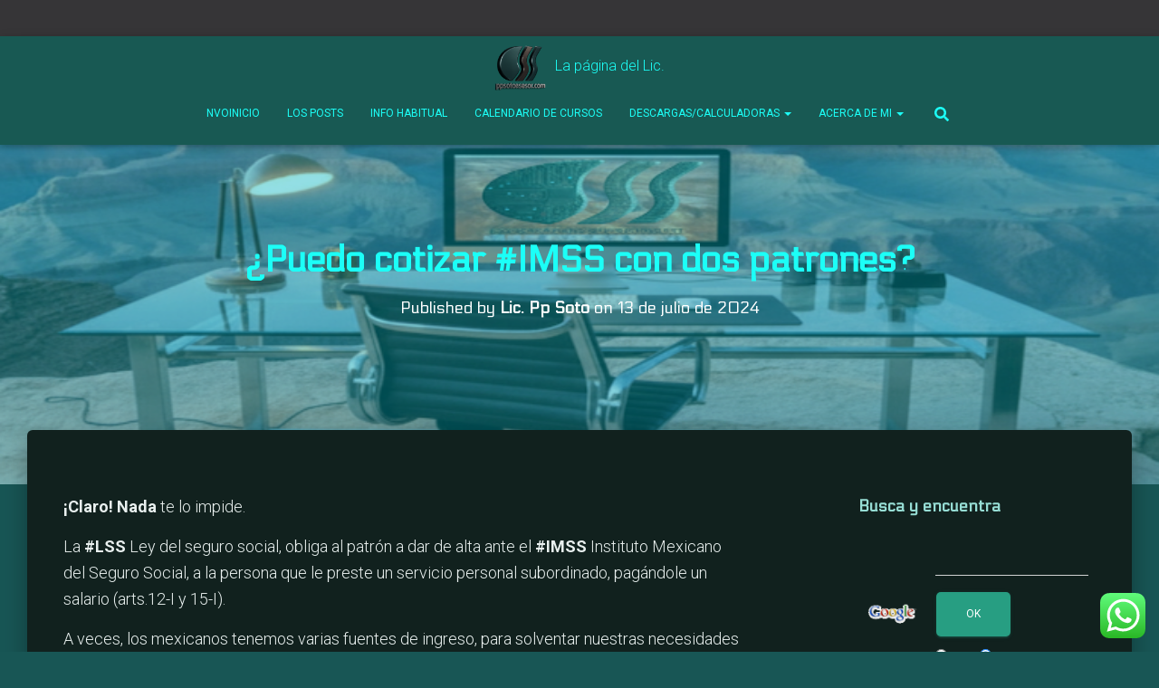

--- FILE ---
content_type: text/html; charset=UTF-8
request_url: https://ppsotoasesor.com/2024/07/13/puedo-cotizar-imss-con-dos-patrones/
body_size: 117895
content:
<!DOCTYPE html><html lang="es"><head><meta charset='UTF-8'><meta name="viewport" content="width=device-width, initial-scale=1"><link rel="profile" href="http://gmpg.org/xfn/11"><title>¿Puedo cotizar #IMSS con dos patrones? &#8211; La página del Lic.</title><link rel="stylesheet" href="https://fonts.googleapis.com/css?family=Roboto%3A300%2C400%2C500%2C700%7CRoboto%20Slab%3A400%2C700%7CElectrolize%3A300%2C400%2C500%2C700&#038;subset=latin%2Clatin-ext,latin&#038;display=swap" /><link rel="stylesheet" href="https://ppsotoasesor.com/wp-content/cache/min/1/50f73fd986bececdd57c34732f741c06.css" data-minify="1" /><meta name='robots' content='max-image-preview:large' /><link rel='dns-prefetch' href='//stats.wp.com' /><link rel='dns-prefetch' href='//fonts.googleapis.com' /><link rel='dns-prefetch' href='//fonts.gstatic.com' /><link rel='dns-prefetch' href='//widgets.wp.com' /><link rel='dns-prefetch' href='//s0.wp.com' /><link rel='dns-prefetch' href='//0.gravatar.com' /><link rel='dns-prefetch' href='//1.gravatar.com' /><link rel='dns-prefetch' href='//2.gravatar.com' /><link href='https://fonts.gstatic.com' crossorigin rel='preconnect' /><link rel='preconnect' href='//i0.wp.com' /><link rel='preconnect' href='//c0.wp.com' /><link rel="alternate" type="application/rss+xml" title="La página del Lic. &raquo; Feed" href="https://ppsotoasesor.com/feed/" /><style id='wp-img-auto-sizes-contain-inline-css' type='text/css'>img:is([sizes=auto i],[sizes^="auto," i]){contain-intrinsic-size:3000px 1500px}</style><style id='wp-emoji-styles-inline-css' type='text/css'>img.wp-smiley,img.emoji{display:inline!important;border:none!important;box-shadow:none!important;height:1em!important;width:1em!important;margin:0 0.07em!important;vertical-align:-0.1em!important;background:none!important;padding:0!important}</style><link rel='stylesheet' id='wp-block-library-css' href='https://c0.wp.com/c/6.9/wp-includes/css/dist/block-library/style.min.css' type='text/css' media='all' /><style id='classic-theme-styles-inline-css' type='text/css'>
/*! This file is auto-generated */
.wp-block-button__link{color:#fff;background-color:#32373c;border-radius:9999px;box-shadow:none;text-decoration:none;padding:calc(.667em + 2px) calc(1.333em + 2px);font-size:1.125em}.wp-block-file__button{background:#32373c;color:#fff;text-decoration:none}</style><style id='pdfemb-pdf-embedder-viewer-style-inline-css' type='text/css'>.wp-block-pdfemb-pdf-embedder-viewer{max-width:none}</style><link rel='stylesheet' id='mediaelement-css' href='https://c0.wp.com/c/6.9/wp-includes/js/mediaelement/mediaelementplayer-legacy.min.css' type='text/css' media='all' /><link rel='stylesheet' id='wp-mediaelement-css' href='https://c0.wp.com/c/6.9/wp-includes/js/mediaelement/wp-mediaelement.min.css' type='text/css' media='all' /><style id='jetpack-sharing-buttons-style-inline-css' type='text/css'>.jetpack-sharing-buttons__services-list{display:flex;flex-direction:row;flex-wrap:wrap;gap:0;list-style-type:none;margin:5px;padding:0}.jetpack-sharing-buttons__services-list.has-small-icon-size{font-size:12px}.jetpack-sharing-buttons__services-list.has-normal-icon-size{font-size:16px}.jetpack-sharing-buttons__services-list.has-large-icon-size{font-size:24px}.jetpack-sharing-buttons__services-list.has-huge-icon-size{font-size:36px}@media print{.jetpack-sharing-buttons__services-list{display:none!important}}.editor-styles-wrapper .wp-block-jetpack-sharing-buttons{gap:0;padding-inline-start:0}ul.jetpack-sharing-buttons__services-list.has-background{padding:1.25em 2.375em}</style><style id='global-styles-inline-css' type='text/css'>:root{--wp--preset--aspect-ratio--square:1;--wp--preset--aspect-ratio--4-3:4/3;--wp--preset--aspect-ratio--3-4:3/4;--wp--preset--aspect-ratio--3-2:3/2;--wp--preset--aspect-ratio--2-3:2/3;--wp--preset--aspect-ratio--16-9:16/9;--wp--preset--aspect-ratio--9-16:9/16;--wp--preset--color--black:#000;--wp--preset--color--cyan-bluish-gray:#abb8c3;--wp--preset--color--white:#fff;--wp--preset--color--pale-pink:#f78da7;--wp--preset--color--vivid-red:#cf2e2e;--wp--preset--color--luminous-vivid-orange:#ff6900;--wp--preset--color--luminous-vivid-amber:#fcb900;--wp--preset--color--light-green-cyan:#7bdcb5;--wp--preset--color--vivid-green-cyan:#00d084;--wp--preset--color--pale-cyan-blue:#8ed1fc;--wp--preset--color--vivid-cyan-blue:#0693e3;--wp--preset--color--vivid-purple:#9b51e0;--wp--preset--color--accent:#279e82;--wp--preset--color--secondary:#96ddd4;--wp--preset--color--background-color:#185655;--wp--preset--color--header-gradient:#9eb2ae;--wp--preset--color--body-color:#56ffe2;--wp--preset--color--header-overlay-color:rgba(0,180,193,.42);--wp--preset--color--header-text-color:#1cfff7;--wp--preset--color--navbar-background:#185953;--wp--preset--color--navbar-text-color:#1cfff7;--wp--preset--color--navbar-text-color-hover:#f20800;--wp--preset--color--navbar-transparent-text-color:#005446;--wp--preset--gradient--vivid-cyan-blue-to-vivid-purple:linear-gradient(135deg,rgb(6,147,227) 0%,rgb(155,81,224) 100%);--wp--preset--gradient--light-green-cyan-to-vivid-green-cyan:linear-gradient(135deg,rgb(122,220,180) 0%,rgb(0,208,130) 100%);--wp--preset--gradient--luminous-vivid-amber-to-luminous-vivid-orange:linear-gradient(135deg,rgb(252,185,0) 0%,rgb(255,105,0) 100%);--wp--preset--gradient--luminous-vivid-orange-to-vivid-red:linear-gradient(135deg,rgb(255,105,0) 0%,rgb(207,46,46) 100%);--wp--preset--gradient--very-light-gray-to-cyan-bluish-gray:linear-gradient(135deg,rgb(238,238,238) 0%,rgb(169,184,195) 100%);--wp--preset--gradient--cool-to-warm-spectrum:linear-gradient(135deg,rgb(74,234,220) 0%,rgb(151,120,209) 20%,rgb(207,42,186) 40%,rgb(238,44,130) 60%,rgb(251,105,98) 80%,rgb(254,248,76) 100%);--wp--preset--gradient--blush-light-purple:linear-gradient(135deg,rgb(255,206,236) 0%,rgb(152,150,240) 100%);--wp--preset--gradient--blush-bordeaux:linear-gradient(135deg,rgb(254,205,165) 0%,rgb(254,45,45) 50%,rgb(107,0,62) 100%);--wp--preset--gradient--luminous-dusk:linear-gradient(135deg,rgb(255,203,112) 0%,rgb(199,81,192) 50%,rgb(65,88,208) 100%);--wp--preset--gradient--pale-ocean:linear-gradient(135deg,rgb(255,245,203) 0%,rgb(182,227,212) 50%,rgb(51,167,181) 100%);--wp--preset--gradient--electric-grass:linear-gradient(135deg,rgb(202,248,128) 0%,rgb(113,206,126) 100%);--wp--preset--gradient--midnight:linear-gradient(135deg,rgb(2,3,129) 0%,rgb(40,116,252) 100%);--wp--preset--font-size--small:13px;--wp--preset--font-size--medium:20px;--wp--preset--font-size--large:36px;--wp--preset--font-size--x-large:42px;--wp--preset--spacing--20:.44rem;--wp--preset--spacing--30:.67rem;--wp--preset--spacing--40:1rem;--wp--preset--spacing--50:1.5rem;--wp--preset--spacing--60:2.25rem;--wp--preset--spacing--70:3.38rem;--wp--preset--spacing--80:5.06rem;--wp--preset--shadow--natural:6px 6px 9px rgba(0,0,0,.2);--wp--preset--shadow--deep:12px 12px 50px rgba(0,0,0,.4);--wp--preset--shadow--sharp:6px 6px 0 rgba(0,0,0,.2);--wp--preset--shadow--outlined:6px 6px 0 -3px rgb(255,255,255),6px 6px rgb(0,0,0);--wp--preset--shadow--crisp:6px 6px 0 rgb(0,0,0)}:where(.is-layout-flex){gap:.5em}:where(.is-layout-grid){gap:.5em}body .is-layout-flex{display:flex}.is-layout-flex{flex-wrap:wrap;align-items:center}.is-layout-flex>:is(*,div){margin:0}body .is-layout-grid{display:grid}.is-layout-grid>:is(*,div){margin:0}:where(.wp-block-columns.is-layout-flex){gap:2em}:where(.wp-block-columns.is-layout-grid){gap:2em}:where(.wp-block-post-template.is-layout-flex){gap:1.25em}:where(.wp-block-post-template.is-layout-grid){gap:1.25em}.has-black-color{color:var(--wp--preset--color--black)!important}.has-cyan-bluish-gray-color{color:var(--wp--preset--color--cyan-bluish-gray)!important}.has-white-color{color:var(--wp--preset--color--white)!important}.has-pale-pink-color{color:var(--wp--preset--color--pale-pink)!important}.has-vivid-red-color{color:var(--wp--preset--color--vivid-red)!important}.has-luminous-vivid-orange-color{color:var(--wp--preset--color--luminous-vivid-orange)!important}.has-luminous-vivid-amber-color{color:var(--wp--preset--color--luminous-vivid-amber)!important}.has-light-green-cyan-color{color:var(--wp--preset--color--light-green-cyan)!important}.has-vivid-green-cyan-color{color:var(--wp--preset--color--vivid-green-cyan)!important}.has-pale-cyan-blue-color{color:var(--wp--preset--color--pale-cyan-blue)!important}.has-vivid-cyan-blue-color{color:var(--wp--preset--color--vivid-cyan-blue)!important}.has-vivid-purple-color{color:var(--wp--preset--color--vivid-purple)!important}.has-black-background-color{background-color:var(--wp--preset--color--black)!important}.has-cyan-bluish-gray-background-color{background-color:var(--wp--preset--color--cyan-bluish-gray)!important}.has-white-background-color{background-color:var(--wp--preset--color--white)!important}.has-pale-pink-background-color{background-color:var(--wp--preset--color--pale-pink)!important}.has-vivid-red-background-color{background-color:var(--wp--preset--color--vivid-red)!important}.has-luminous-vivid-orange-background-color{background-color:var(--wp--preset--color--luminous-vivid-orange)!important}.has-luminous-vivid-amber-background-color{background-color:var(--wp--preset--color--luminous-vivid-amber)!important}.has-light-green-cyan-background-color{background-color:var(--wp--preset--color--light-green-cyan)!important}.has-vivid-green-cyan-background-color{background-color:var(--wp--preset--color--vivid-green-cyan)!important}.has-pale-cyan-blue-background-color{background-color:var(--wp--preset--color--pale-cyan-blue)!important}.has-vivid-cyan-blue-background-color{background-color:var(--wp--preset--color--vivid-cyan-blue)!important}.has-vivid-purple-background-color{background-color:var(--wp--preset--color--vivid-purple)!important}.has-black-border-color{border-color:var(--wp--preset--color--black)!important}.has-cyan-bluish-gray-border-color{border-color:var(--wp--preset--color--cyan-bluish-gray)!important}.has-white-border-color{border-color:var(--wp--preset--color--white)!important}.has-pale-pink-border-color{border-color:var(--wp--preset--color--pale-pink)!important}.has-vivid-red-border-color{border-color:var(--wp--preset--color--vivid-red)!important}.has-luminous-vivid-orange-border-color{border-color:var(--wp--preset--color--luminous-vivid-orange)!important}.has-luminous-vivid-amber-border-color{border-color:var(--wp--preset--color--luminous-vivid-amber)!important}.has-light-green-cyan-border-color{border-color:var(--wp--preset--color--light-green-cyan)!important}.has-vivid-green-cyan-border-color{border-color:var(--wp--preset--color--vivid-green-cyan)!important}.has-pale-cyan-blue-border-color{border-color:var(--wp--preset--color--pale-cyan-blue)!important}.has-vivid-cyan-blue-border-color{border-color:var(--wp--preset--color--vivid-cyan-blue)!important}.has-vivid-purple-border-color{border-color:var(--wp--preset--color--vivid-purple)!important}.has-vivid-cyan-blue-to-vivid-purple-gradient-background{background:var(--wp--preset--gradient--vivid-cyan-blue-to-vivid-purple)!important}.has-light-green-cyan-to-vivid-green-cyan-gradient-background{background:var(--wp--preset--gradient--light-green-cyan-to-vivid-green-cyan)!important}.has-luminous-vivid-amber-to-luminous-vivid-orange-gradient-background{background:var(--wp--preset--gradient--luminous-vivid-amber-to-luminous-vivid-orange)!important}.has-luminous-vivid-orange-to-vivid-red-gradient-background{background:var(--wp--preset--gradient--luminous-vivid-orange-to-vivid-red)!important}.has-very-light-gray-to-cyan-bluish-gray-gradient-background{background:var(--wp--preset--gradient--very-light-gray-to-cyan-bluish-gray)!important}.has-cool-to-warm-spectrum-gradient-background{background:var(--wp--preset--gradient--cool-to-warm-spectrum)!important}.has-blush-light-purple-gradient-background{background:var(--wp--preset--gradient--blush-light-purple)!important}.has-blush-bordeaux-gradient-background{background:var(--wp--preset--gradient--blush-bordeaux)!important}.has-luminous-dusk-gradient-background{background:var(--wp--preset--gradient--luminous-dusk)!important}.has-pale-ocean-gradient-background{background:var(--wp--preset--gradient--pale-ocean)!important}.has-electric-grass-gradient-background{background:var(--wp--preset--gradient--electric-grass)!important}.has-midnight-gradient-background{background:var(--wp--preset--gradient--midnight)!important}.has-small-font-size{font-size:var(--wp--preset--font-size--small)!important}.has-medium-font-size{font-size:var(--wp--preset--font-size--medium)!important}.has-large-font-size{font-size:var(--wp--preset--font-size--large)!important}.has-x-large-font-size{font-size:var(--wp--preset--font-size--x-large)!important}:where(.wp-block-post-template.is-layout-flex){gap:1.25em}:where(.wp-block-post-template.is-layout-grid){gap:1.25em}:where(.wp-block-term-template.is-layout-flex){gap:1.25em}:where(.wp-block-term-template.is-layout-grid){gap:1.25em}:where(.wp-block-columns.is-layout-flex){gap:2em}:where(.wp-block-columns.is-layout-grid){gap:2em}:root :where(.wp-block-pullquote){font-size:1.5em;line-height:1.6}</style><style id='hestia_style-inline-css' type='text/css'>.hestia-top-bar,.hestia-top-bar .widget.widget_shopping_cart .cart_list{background-color:#363537}.hestia-top-bar .widget .label-floating input[type=search]:-webkit-autofill{-webkit-box-shadow:inset 0 0 0 9999px #363537}.hestia-top-bar,.hestia-top-bar .widget .label-floating input[type=search],.hestia-top-bar .widget.widget_search form.form-group:before,.hestia-top-bar .widget.widget_product_search form.form-group:before,.hestia-top-bar .widget.widget_shopping_cart:before{color:#fff}.hestia-top-bar .widget .label-floating input[type=search]{-webkit-text-fill-color:#fff!important}.hestia-top-bar div.widget.widget_shopping_cart:before,.hestia-top-bar .widget.widget_product_search form.form-group:before,.hestia-top-bar .widget.widget_search form.form-group:before{background-color:#fff}.hestia-top-bar a,.hestia-top-bar .top-bar-nav li a{color:#fff}.hestia-top-bar ul li a[href*="mailto:"]:before,.hestia-top-bar ul li a[href*="tel:"]:before{background-color:#fff}.hestia-top-bar a:hover,.hestia-top-bar .top-bar-nav li a:hover{color:#eee}.hestia-top-bar ul li:hover a[href*="mailto:"]:before,.hestia-top-bar ul li:hover a[href*="tel:"]:before{background-color:#eee}h1,h2,h3,h4,h5,h6,.hestia-title,.hestia-title.title-in-content,p.meta-in-content,.info-title,.card-title,.page-header.header-small .hestia-title,.page-header.header-small .title,.widget h5,.hestia-title,.title,.footer-brand,.footer-big h4,.footer-big h5,.media .media-heading,.carousel h1.hestia-title,.carousel h2.title,.carousel span.sub-title,.hestia-about h1,.hestia-about h2,.hestia-about h3,.hestia-about h4,.hestia-about h5{font-family:Electrolize}@media(min-width:769px){.page-header.header-small .hestia-title,.page-header.header-small .title,h1.hestia-title.title-in-content,.main article.section .has-title-font-size{font-size:40px}}@media(max-width:768px){.page-header.header-small .hestia-title,.page-header.header-small .title,h1.hestia-title.title-in-content,.main article.section .has-title-font-size{font-size:26px}}@media(max-width:480px){.page-header.header-small .hestia-title,.page-header.header-small .title,h1.hestia-title.title-in-content,.main article.section .has-title-font-size{font-size:26px}}@media(min-width:992px){.blog-sidebar-wrapper:not(.no-variable-width){width:25%;display:inline-block}.single-post-container,.blog-posts-wrap,.archive-post-wrap{width:66.66666667%}.page-content-wrap{width:75%}.blog-sidebar-wrapper:not(.no-variable-width){width:25%}}a,.navbar .dropdown-menu li:hover>a,.navbar .dropdown-menu li:focus>a,.navbar .dropdown-menu li:active>a,.navbar .navbar-nav>li .dropdown-menu li:hover>a,body:not(.home) .navbar-default .navbar-nav>.active:not(.btn)>a,body:not(.home) .navbar-default .navbar-nav>.active:not(.btn)>a:hover,body:not(.home) .navbar-default .navbar-nav>.active:not(.btn)>a:focus,a:hover,.card-blog a.moretag:hover,.card-blog a.more-link:hover,.widget a:hover,.has-text-color.has-accent-color,p.has-text-color a{color:#279e82}.svg-text-color{fill:#279e82}.pagination span.current,.pagination span.current:focus,.pagination span.current:hover{border-color:#279e82}button,button:hover,.woocommerce .track_order button[type="submit"],.woocommerce .track_order button[type="submit"]:hover,div.wpforms-container .wpforms-form button[type=submit].wpforms-submit,div.wpforms-container .wpforms-form button[type=submit].wpforms-submit:hover,input[type="button"],input[type="button"]:hover,input[type="submit"],input[type="submit"]:hover,input#searchsubmit,.pagination span.current,.pagination span.current:focus,.pagination span.current:hover,.btn.btn-primary,.btn.btn-primary:link,.btn.btn-primary:hover,.btn.btn-primary:focus,.btn.btn-primary:active,.btn.btn-primary.active,.btn.btn-primary.active:focus,.btn.btn-primary.active:hover,.btn.btn-primary:active:hover,.btn.btn-primary:active:focus,.btn.btn-primary:active:hover,.hestia-sidebar-open.btn.btn-rose,.hestia-sidebar-close.btn.btn-rose,.hestia-sidebar-open.btn.btn-rose:hover,.hestia-sidebar-close.btn.btn-rose:hover,.hestia-sidebar-open.btn.btn-rose:focus,.hestia-sidebar-close.btn.btn-rose:focus,.label.label-primary,.hestia-work .portfolio-item:nth-child(6n+1) .label,.nav-cart .nav-cart-content .widget .buttons .button,.has-accent-background-color[class*="has-background"]{background-color:#279e82}@media(max-width:768px){.navbar-default .navbar-nav>li>a:hover,.navbar-default .navbar-nav>li>a:focus,.navbar .navbar-nav .dropdown .dropdown-menu li a:hover,.navbar .navbar-nav .dropdown .dropdown-menu li a:focus,.navbar button.navbar-toggle:hover,.navbar .navbar-nav li:hover>a i{color:#279e82}}body:not(.woocommerce-page) button:not([class^="fl-"]):not(.hestia-scroll-to-top):not(.navbar-toggle):not(.close),body:not(.woocommerce-page) .button:not([class^="fl-"]):not(hestia-scroll-to-top):not(.navbar-toggle):not(.add_to_cart_button):not(.product_type_grouped):not(.product_type_external),div.wpforms-container .wpforms-form button[type=submit].wpforms-submit,input[type="submit"],input[type="button"],.btn.btn-primary,.widget_product_search button[type="submit"],.hestia-sidebar-open.btn.btn-rose,.hestia-sidebar-close.btn.btn-rose,.everest-forms button[type=submit].everest-forms-submit-button{-webkit-box-shadow:0 2px 2px 0 rgba(39,158,130,.14),0 3px 1px -2px rgba(39,158,130,.2),0 1px 5px 0 rgba(39,158,130,.12);box-shadow:0 2px 2px 0 rgba(39,158,130,.14),0 3px 1px -2px rgba(39,158,130,.2),0 1px 5px 0 rgba(39,158,130,.12)}.card .header-primary,.card .content-primary,.everest-forms button[type=submit].everest-forms-submit-button{background:#279e82}body:not(.woocommerce-page) .button:not([class^="fl-"]):not(.hestia-scroll-to-top):not(.navbar-toggle):not(.add_to_cart_button):hover,body:not(.woocommerce-page) button:not([class^="fl-"]):not(.hestia-scroll-to-top):not(.navbar-toggle):not(.close):hover,div.wpforms-container .wpforms-form button[type=submit].wpforms-submit:hover,input[type="submit"]:hover,input[type="button"]:hover,input#searchsubmit:hover,.widget_product_search button[type="submit"]:hover,.pagination span.current,.btn.btn-primary:hover,.btn.btn-primary:focus,.btn.btn-primary:active,.btn.btn-primary.active,.btn.btn-primary:active:focus,.btn.btn-primary:active:hover,.hestia-sidebar-open.btn.btn-rose:hover,.hestia-sidebar-close.btn.btn-rose:hover,.pagination span.current:hover,.everest-forms button[type=submit].everest-forms-submit-button:hover,.everest-forms button[type=submit].everest-forms-submit-button:focus,.everest-forms button[type=submit].everest-forms-submit-button:active{-webkit-box-shadow:0 14px 26px -12px rgba(39,158,130,.42),0 4px 23px 0 rgba(0,0,0,.12),0 8px 10px -5px rgba(39,158,130,.2);box-shadow:0 14px 26px -12px rgba(39,158,130,.42),0 4px 23px 0 rgba(0,0,0,.12),0 8px 10px -5px rgba(39,158,130,.2);color:#fff}.form-group.is-focused .form-control{background-image:-webkit-gradient(linear,left top,left bottom,from(#279e82),to(#279e82)),-webkit-gradient(linear,left top,left bottom,from(#d2d2d2),to(#d2d2d2));background-image:-webkit-linear-gradient(linear,left top,left bottom,from(#279e82),to(#279e82)),-webkit-linear-gradient(linear,left top,left bottom,from(#d2d2d2),to(#d2d2d2));background-image:linear-gradient(linear,left top,left bottom,from(#279e82),to(#279e82)),linear-gradient(linear,left top,left bottom,from(#d2d2d2),to(#d2d2d2))}.navbar:not(.navbar-transparent) li:not(.btn):hover>a,.navbar li.on-section:not(.btn)>a,.navbar.full-screen-menu.navbar-transparent li:not(.btn):hover>a,.navbar.full-screen-menu .navbar-toggle:hover,.navbar:not(.navbar-transparent) .nav-cart:hover,.navbar:not(.navbar-transparent) .hestia-toggle-search:hover{color:#279e82}.header-filter-gradient{background:linear-gradient(45deg,rgba(158,178,174,1) 0,rgb(224,206,153) 100%)}.has-text-color.has-header-gradient-color{color:#9eb2ae}.has-header-gradient-background-color[class*="has-background"]{background-color:#9eb2ae}.has-text-color.has-background-color-color{color:#185655}.has-background-color-background-color[class*="has-background"]{background-color:#185655}.title,.title a,.card-title,.card-title a,.card-title a:hover,.info-title,.info-title a,.footer-brand,.footer-brand a,.media .media-heading,.media .media-heading a,.hestia-info .info-title,.card-blog a.moretag,.card-blog a.more-link,.card .author a,.hestia-about:not(.section-image) h1,.hestia-about:not(.section-image) h2,.hestia-about:not(.section-image) h3,.hestia-about:not(.section-image) h4,.hestia-about:not(.section-image) h5,aside .widget h5,aside .widget a,.woocommerce ul.products[class*="columns-"] li.product-category h2,.woocommerce #reviews #comments ol.commentlist li .comment-text p.meta .woocommerce-review__author,.has-text-color.has-secondary-color{color:#96ddd4}.has-secondary-background-color[class*="has-background"]{background-color:#96ddd4}.description,.card-description,.footer-big,.hestia-features .hestia-info p,.text-gray,.hestia-about:not(.section-image) p,.hestia-about:not(.section-image) h6,.has-text-color.has-body-color-color{color:#56ffe2}.has-body-color-background-color[class*="has-background"]{background-color:#56ffe2}.header-filter:before,.has-header-overlay-color-background-color[class*="has-background"]{background-color:rgba(0,180,193,.42)}.has-text-color.has-header-overlay-color-color{color:rgba(0,180,193,.42)}.page-header,.page-header .hestia-title,.page-header .sub-title,.has-text-color.has-header-text-color-color{color:#1cfff7}.has-header-text-color-background-color[class*="has-background"]{background-color:#1cfff7}@media(max-width:768px){.header>.navbar,.navbar.navbar-fixed-top .navbar-collapse{background-color:#185953}}.navbar:not(.navbar-transparent),.navbar .dropdown-menu,.nav-cart .nav-cart-content .widget,.has-navbar-background-background-color[class*="has-background"]{background-color:#185953}@media(min-width:769px){.navbar.full-screen-menu .nav.navbar-nav{background-color:rgba(24,89,83,.9)}}.has-navbar-background-color[class*="has-background"]{color:#185953}@media(min-width:769px){.navbar.navbar-transparent .navbar-brand,.navbar.navbar-transparent .navbar-nav>li:not(.btn)>a,.navbar.navbar-transparent .navbar-nav>.active>a,.navbar.navbar-transparent.full-screen-menu .navbar-toggle,.navbar.navbar-transparent:not(.full-screen-menu) .nav-cart-icon,.navbar.navbar-transparent.full-screen-menu li.responsive-nav-cart>a.nav-cart-icon,.navbar.navbar-transparent .hestia-toggle-search,.navbar.navbar-transparent .header-widgets-wrapper ul li a[href*="mailto:"],.navbar.navbar-transparent .header-widgets-wrapper ul li a[href*="tel:"]{color:#005446}}.navbar.navbar-transparent .hestia-toggle-search svg{fill:#005446}.has-text-color.has-navbar-transparent-text-color-color{color:#005446}.has-navbar-transparent-text-color-background-color[class*="has-background"],.navbar.navbar-transparent .header-widgets-wrapper ul li a[href*="mailto:"]:before,.navbar.navbar-transparent .header-widgets-wrapper ul li a[href*="tel:"]:before{background-color:#005446}@media(min-width:769px){.menu-open .navbar.full-screen-menu.navbar-transparent .navbar-toggle,.navbar:not(.navbar-transparent) .navbar-brand,.navbar:not(.navbar-transparent) li:not(.btn)>a,.navbar.navbar-transparent.full-screen-menu li:not(.btn):not(.nav-cart)>a,.navbar.navbar-transparent .dropdown-menu li:not(.btn)>a,.hestia-mm-heading,.hestia-mm-description,.navbar:not(.navbar-transparent) .navbar-nav>.active>a,.navbar:not(.navbar-transparent).full-screen-menu .navbar-toggle,.navbar .nav-cart-icon,.navbar:not(.navbar-transparent) .hestia-toggle-search,.navbar.navbar-transparent .nav-cart .nav-cart-content .widget li a,.navbar .navbar-nav>li .dropdown-menu li.active>a{color:#1cfff7}}@media(max-width:768px){.navbar.navbar-default .navbar-brand,.navbar.navbar-default .navbar-nav li:not(.btn).menu-item>a,.navbar.navbar-default .navbar-nav .menu-item.active>a,.navbar.navbar-default .navbar-toggle,.navbar.navbar-default .navbar-toggle,.navbar.navbar-default .responsive-nav-cart a,.navbar.navbar-default .nav-cart .nav-cart-content a,.navbar.navbar-default .hestia-toggle-search,.hestia-mm-heading,.hestia-mm-description{color:#1cfff7}.navbar .navbar-nav .dropdown:not(.btn) a .caret svg{fill:#1cfff7}.navbar .navbar-nav .dropdown:not(.btn) a .caret{border-color:#1cfff7}}.has-text-color.has-navbar-text-color-color{color:#1cfff7}.has-navbar-text-color-background-color[class*="has-background"]{background-color:#1cfff7}.navbar:not(.navbar-transparent) .header-widgets-wrapper ul li a[href*="mailto:"]:before,.navbar:not(.navbar-transparent) .header-widgets-wrapper ul li a[href*="tel:"]:before{background-color:#1cfff7}.hestia-toggle-search svg{fill:#1cfff7}.navbar.navbar-default:not(.navbar-transparent) li:not(.btn):hover>a,.navbar.navbar-default.navbar-transparent .dropdown-menu:not(.btn) li:not(.btn):hover>a,.navbar.navbar-default:not(.navbar-transparent) li:not(.btn):hover>a i,.navbar.navbar-default:not(.navbar-transparent) .navbar-toggle:hover,.navbar.navbar-default:not(.full-screen-menu) .nav-cart-icon .nav-cart-content a:hover,.navbar.navbar-default:not(.navbar-transparent) .hestia-toggle-search:hover,.navbar.navbar-transparent .nav-cart .nav-cart-content .widget li:hover a,.has-text-color.has-navbar-text-color-hover-color{color:#f20800}.navbar.navbar-default li.on-section:not(.btn)>a{color:#f20800!important}@media(max-width:768px){.navbar.navbar-default.navbar-transparent li:not(.btn):hover>a,.navbar.navbar-default.navbar-transparent li:not(.btn):hover>a i,.navbar.navbar-default.navbar-transparent .navbar-toggle:hover,.navbar.navbar-default .responsive-nav-cart a:hover .navbar.navbar-default .navbar-toggle:hover{color:#f20800!important}}.has-navbar-text-color-hover-background-color[class*="has-background"]{background-color:#f20800}.navbar:not(.navbar-transparent) .header-widgets-wrapper ul li:hover a[href*="mailto:"]:before,.navbar:not(.navbar-transparent) .header-widgets-wrapper ul li:hover a[href*="tel:"]:before{background-color:#f20800}.hestia-toggle-search:hover svg{fill:#f20800}.form-group.is-focused .form-control,div.wpforms-container .wpforms-form .form-group.is-focused .form-control,.nf-form-cont input:not([type=button]):focus,.nf-form-cont select:focus,.nf-form-cont textarea:focus{background-image:-webkit-gradient(linear,left top,left bottom,from(#279e82),to(#279e82)),-webkit-gradient(linear,left top,left bottom,from(#d2d2d2),to(#d2d2d2));background-image:-webkit-linear-gradient(linear,left top,left bottom,from(#279e82),to(#279e82)),-webkit-linear-gradient(linear,left top,left bottom,from(#d2d2d2),to(#d2d2d2));background-image:linear-gradient(linear,left top,left bottom,from(#279e82),to(#279e82)),linear-gradient(linear,left top,left bottom,from(#d2d2d2),to(#d2d2d2))}.navbar.navbar-transparent.full-screen-menu .navbar-collapse .navbar-nav>li:not(.btn)>a:hover{color:#279e82}.hestia-ajax-loading{border-color:#279e82}.btn.btn-primary:not(.colored-button):not(.btn-left):not(.btn-right):not(.btn-just-icon):not(.menu-item),input[type="submit"]:not(.search-submit),body:not(.woocommerce-account) .woocommerce .button.woocommerce-Button,.woocommerce .product button.button,.woocommerce .product button.button.alt,.woocommerce .product #respond input#submit,.woocommerce-cart .blog-post .woocommerce .cart-collaterals .cart_totals .checkout-button,.woocommerce-checkout #payment #place_order,.woocommerce-account.woocommerce-page button.button,.woocommerce .track_order button[type="submit"],.nav-cart .nav-cart-content .widget .buttons .button,.woocommerce a.button.wc-backward,body.woocommerce .wccm-catalog-item a.button,body.woocommerce a.wccm-button.button,form.woocommerce-form-coupon button.button,div.wpforms-container .wpforms-form button[type=submit].wpforms-submit,div.woocommerce a.button.alt,div.woocommerce table.my_account_orders .button,.btn.colored-button,.btn.btn-left,.btn.btn-right,.btn:not(.colored-button):not(.btn-left):not(.btn-right):not(.btn-just-icon):not(.menu-item):not(.hestia-sidebar-open):not(.hestia-sidebar-close){padding-top:15px;padding-bottom:15px;padding-left:33px;padding-right:33px}.btn.btn-primary:not(.colored-button):not(.btn-left):not(.btn-right):not(.btn-just-icon):not(.menu-item),input[type="submit"]:not(.search-submit),body:not(.woocommerce-account) .woocommerce .button.woocommerce-Button,.woocommerce .product button.button,.woocommerce .product button.button.alt,.woocommerce .product #respond input#submit,.woocommerce-cart .blog-post .woocommerce .cart-collaterals .cart_totals .checkout-button,.woocommerce-checkout #payment #place_order,.woocommerce-account.woocommerce-page button.button,.woocommerce .track_order button[type="submit"],.nav-cart .nav-cart-content .widget .buttons .button,.woocommerce a.button.wc-backward,body.woocommerce .wccm-catalog-item a.button,body.woocommerce a.wccm-button.button,form.woocommerce-form-coupon button.button,div.wpforms-container .wpforms-form button[type=submit].wpforms-submit,div.woocommerce a.button.alt,div.woocommerce table.my_account_orders .button,input[type="submit"].search-submit,.hestia-view-cart-wrapper .added_to_cart.wc-forward,.woocommerce-product-search button,.woocommerce-cart .actions .button,#secondary div[id^=woocommerce_price_filter] .button,.woocommerce div[id^=woocommerce_widget_cart].widget .buttons .button,.searchform input[type=submit],.searchform button,.search-form:not(.media-toolbar-primary) input[type=submit],.search-form:not(.media-toolbar-primary) button,.woocommerce-product-search input[type=submit],.btn.colored-button,.btn.btn-left,.btn.btn-right,.btn:not(.colored-button):not(.btn-left):not(.btn-right):not(.btn-just-icon):not(.menu-item):not(.hestia-sidebar-open):not(.hestia-sidebar-close){border-radius:5px}.btn:hover{background-color:#858585}.elementor-page .hestia-about>.container{width:100%}.elementor-page .pagebuilder-section{padding:0}.elementor-page .title-in-content,.elementor-page .image-in-page{display:none}.home.elementor-page .main-raised>section.hestia-about{overflow:visible}.elementor-editor-active .navbar{pointer-events:none}.elementor-editor-active #elementor.elementor-edit-mode .elementor-element-overlay{z-index:1000000}.elementor-page.page-template-template-fullwidth .blog-post-wrapper>.container{width:100%}.elementor-page.page-template-template-fullwidth .blog-post-wrapper>.container .col-md-12{padding:0}.elementor-page.page-template-template-fullwidth article.section{padding:0}.elementor-text-editor p,.elementor-text-editor h1,.elementor-text-editor h2,.elementor-text-editor h3,.elementor-text-editor h4,.elementor-text-editor h5,.elementor-text-editor h6{font-size:inherit}.aos-init[data-aos]{transition-duration:1.25s;-webkit-transition-duration:1.25s;-moz-transition-duration:1.25s;transition-timing-function:ease-out;-webkit-transition-timing-function:ease-out;-moz-transition-timing-function:ease-out;will-change:transform,opacity}.aos-init[data-aos].hestia-table-two{transition-duration:1s;-webkit-transition-duration:1s;-moz-transition-duration:1s}.aos-init[data-aos^=fade][data-aos^=fade]{opacity:0;transition-property:opacity,transform}.aos-init[data-aos^=fade][data-aos^=fade].aos-animate{opacity:1;transform:translate3d(0,0,0)}.aos-init[data-aos=fade-up]{transform:translate3d(0,35px,0)}.aos-init[data-aos=fade-down]{transform:translate3d(0,-35px,0)}.aos-init[data-aos=fade-right]{transform:translate3d(-35px,0,0)}.aos-init[data-aos=fade-left]{transform:translate3d(35px,0,0)}</style><link rel='stylesheet' id='jetpack_likes-css' href='https://c0.wp.com/p/jetpack/15.4/modules/likes/style.css' type='text/css' media='all' /><style id='rocket-lazyload-inline-css' type='text/css'>.rll-youtube-player{position:relative;padding-bottom:56.23%;height:0;overflow:hidden;max-width:100%}.rll-youtube-player iframe{position:absolute;top:0;left:0;width:100%;height:100%;z-index:100;background:0 0}.rll-youtube-player img{bottom:0;display:block;left:0;margin:auto;max-width:100%;width:100%;position:absolute;right:0;top:0;border:none;height:auto;cursor:pointer;-webkit-transition:.4s all;-moz-transition:.4s all;transition:.4s all}.rll-youtube-player img:hover{-webkit-filter:brightness(75%)}.rll-youtube-player .play{height:72px;width:72px;left:50%;top:50%;margin-left:-36px;margin-top:-36px;position:absolute;background:url(https://ppsotoasesor.com/wp-content/plugins/wp-rocket V3.6.1 Premium-nop/assets/img/youtube.png) no-repeat;cursor:pointer}</style><link rel='stylesheet' id='sharedaddy-css' href='https://c0.wp.com/p/jetpack/15.4/modules/sharedaddy/sharing.css' type='text/css' media='all' /><link rel='stylesheet' id='social-logos-css' href='https://c0.wp.com/p/jetpack/15.4/_inc/social-logos/social-logos.min.css' type='text/css' media='all' /> <script type="text/javascript" src="https://c0.wp.com/c/6.9/wp-includes/js/jquery/jquery.min.js" id="jquery-core-js" defer></script> <script type="text/javascript" id="qubely_local_script-js-extra">/* <![CDATA[ */ var qubely_urls = {"plugin":"https://ppsotoasesor.com/wp-content/plugins/qubely/","ajax":"https://ppsotoasesor.com/wp-admin/admin-ajax.php","nonce":"2874b36165","actual_url":"ppsotoasesor.com"};
//# sourceURL=qubely_local_script-js-extra /* ]]> */</script> <script type="text/javascript" id="qubely_container_width-js-extra">/* <![CDATA[ */ var qubely_container_width = {"sm":"540","md":"720","lg":"960","xl":"1140"};
//# sourceURL=qubely_container_width-js-extra /* ]]> */</script> <script type="text/javascript" id="sdm-scripts-js-extra">/* <![CDATA[ */ var sdm_ajax_script = {"ajaxurl":"https://ppsotoasesor.com/wp-admin/admin-ajax.php"};
//# sourceURL=sdm-scripts-js-extra /* ]]> */</script> <script data-minify="1" type="text/javascript" src="https://ppsotoasesor.com/wp-content/cache/min/1/wp-content/plugins/simple-download-monitor/js/sdm_wp_scripts-07952b871d6e85c833f8b4d0853a16fb.js" id="sdm-scripts-js" defer></script> <link rel="https://api.w.org/" href="https://ppsotoasesor.com/wp-json/" /><link rel="alternate" title="JSON" type="application/json" href="https://ppsotoasesor.com/wp-json/wp/v2/posts/11402" /><link rel="EditURI" type="application/rsd+xml" title="RSD" href="https://ppsotoasesor.com/xmlrpc.php?rsd" /><meta name="generator" content="WordPress 6.9" /><link rel="canonical" href="https://ppsotoasesor.com/2024/07/13/puedo-cotizar-imss-con-dos-patrones/" /><link rel='shortlink' href='https://wp.me/p4es4O-2XU' /><style>img#wpstats{display:none}</style><meta name="generator" content="Elementor 3.34.2; features: additional_custom_breakpoints; settings: css_print_method-external, google_font-enabled, font_display-auto"><style>.e-con.e-parent:nth-of-type(n+4):not(.e-lazyloaded):not(.e-no-lazyload),.e-con.e-parent:nth-of-type(n+4):not(.e-lazyloaded):not(.e-no-lazyload) *{background-image:none!important}@media screen and (max-height:1024px){.e-con.e-parent:nth-of-type(n+3):not(.e-lazyloaded):not(.e-no-lazyload),.e-con.e-parent:nth-of-type(n+3):not(.e-lazyloaded):not(.e-no-lazyload) *{background-image:none!important}}@media screen and (max-height:640px){.e-con.e-parent:nth-of-type(n+2):not(.e-lazyloaded):not(.e-no-lazyload),.e-con.e-parent:nth-of-type(n+2):not(.e-lazyloaded):not(.e-no-lazyload) *{background-image:none!important}}</style><style type="text/css" id="custom-background-css">body.custom-background{background-color:#185655}</style><meta property="og:type" content="article" /><meta property="og:title" content="¿Puedo cotizar #IMSS con dos patrones?" /><meta property="og:url" content="https://ppsotoasesor.com/2024/07/13/puedo-cotizar-imss-con-dos-patrones/" /><meta property="og:description" content="¡Claro! Nada te lo impide. La #LSS Ley del seguro social, obliga al patrón a dar de alta ante el #IMSS Instituto Mexicano del Seguro Social, a la persona que le preste un servicio personal subordin…" /><meta property="article:published_time" content="2024-07-14T02:35:37+00:00" /><meta property="article:modified_time" content="2024-07-14T02:38:29+00:00" /><meta property="og:site_name" content="La página del Lic." /><meta property="og:image" content="https://i0.wp.com/ppsotoasesor.com/wp-content/uploads/2020/06/bann.png?fit=1200%2C720&#038;ssl=1" /><meta property="og:image:width" content="1200" /><meta property="og:image:height" content="720" /><meta property="og:image:alt" content="" /><meta property="og:locale" content="es_ES" /><meta name="twitter:site" content="@pepesoto" /><meta name="twitter:text:title" content="¿Puedo cotizar #IMSS con dos patrones?" /><meta name="twitter:image" content="https://i0.wp.com/ppsotoasesor.com/wp-content/uploads/2020/06/bann.png?fit=1200%2C720&#038;ssl=1&#038;w=640" /><meta name="twitter:card" content="summary_large_image" /><link rel="icon" href="https://i0.wp.com/ppsotoasesor.com/wp-content/uploads/2026/01/cropped-0LogoCircuit.png?fit=32%2C32&#038;ssl=1" sizes="32x32" /><link rel="icon" href="https://i0.wp.com/ppsotoasesor.com/wp-content/uploads/2026/01/cropped-0LogoCircuit.png?fit=192%2C192&#038;ssl=1" sizes="192x192" /><link rel="apple-touch-icon" href="https://i0.wp.com/ppsotoasesor.com/wp-content/uploads/2026/01/cropped-0LogoCircuit.png?fit=180%2C180&#038;ssl=1" /><meta name="msapplication-TileImage" content="https://i0.wp.com/ppsotoasesor.com/wp-content/uploads/2026/01/cropped-0LogoCircuit.png?fit=270%2C270&#038;ssl=1" /><style type="text/css"></style><style type="text/css" id="wp-custom-css">.main{background:#11211E}footer{background:#09110F!important}.post .main{background-color:#11211E;color:#e9f0ef}.page .main{background-color:#11211E;color:#e9f0ef}.hestia-blogs .hestia-blog-content .hestia-blog-item .card-blog .card-description{font-size:14px;color:#e9f0ef}.hestia-blogs .hestia-blog-content .hestia-blog-item .card-blog .card-title a{font-size:18px;color:#F90D0D}.sidebar-wrap{background:#B4E4B7}h2.hestia-title{color:#d6d6d6;font-size:37px}</style><noscript><style id="rocket-lazyload-nojs-css">.rll-youtube-player,[data-lazy-src]{display:none!important}</style></noscript></head><body class="wp-singular post-template-default single single-post postid-11402 single-format-standard custom-background wp-custom-logo wp-theme-hestia-pro qubely qubely-frontend blog-post header-layout-default elementor-default elementor-kit-11956"><div class="wrapper post-11402 post type-post status-publish format-standard has-post-thumbnail hentry category-tss tag-imss tag-incapacidad tag-nominista default "><header class="header header-with-topbar"><div style="display: none"></div><div class="hestia-top-bar"><div class="container"><div class="row"><div class="pull-left col-md-12"></div></div></div></div><nav class="navbar navbar-default navbar-fixed-top hestia_center header-with-topbar navbar-not-transparent"><div class="container"><div class="navbar-header"><div class="title-logo-wrapper"> <a class="navbar-brand" href="https://ppsotoasesor.com/" title="La página del Lic."><div class="hestia-title-with-logo hestia-text-right"><div class="hestia-logo"><img fetchpriority="high" src="data:image/svg+xml,%3Csvg%20xmlns='http://www.w3.org/2000/svg'%20viewBox='0%200%201024%20682'%3E%3C/svg%3E" alt="La página del Lic." width="1024" height="682" data-lazy-src="https://i0.wp.com/ppsotoasesor.com/wp-content/uploads/2025/12/cropped-609_2025.04.07.png?fit=1024%2C682&#038;ssl=1"><noscript><img fetchpriority="high" src="https://i0.wp.com/ppsotoasesor.com/wp-content/uploads/2025/12/cropped-609_2025.04.07.png?fit=1024%2C682&#038;ssl=1" alt="La página del Lic." width="1024" height="682"></noscript></div><div class="hestia-title-tagline-wrap"><div class="site-title">La página del Lic.</div><small></small></div></div></a></div><div class="navbar-toggle-wrapper"> <button type="button" class="navbar-toggle" data-toggle="collapse" data-target="#main-navigation"> <span class="icon-bar"></span><span class="icon-bar"></span><span class="icon-bar"></span> <span class="sr-only">Toggle Navigation</span> </button></div></div><div id="main-navigation" class="collapse navbar-collapse"><ul id="menu-mi-menu" class="nav navbar-nav"><li id="menu-item-12873" class="menu-item menu-item-type-post_type menu-item-object-page menu-item-home menu-item-12873"><a title="NvoInicio" href="https://ppsotoasesor.com/">NvoInicio</a></li><li id="menu-item-12005" class="menu-item menu-item-type-post_type menu-item-object-page current_page_parent menu-item-12005"><a title="Los posts" href="https://ppsotoasesor.com/los-posts/">Los posts</a></li><li id="menu-item-12002" class="menu-item menu-item-type-post_type menu-item-object-page menu-item-12002"><a title="Info habitual" href="https://ppsotoasesor.com/info-habit/">Info habitual</a></li><li id="menu-item-12006" class="menu-item menu-item-type-post_type menu-item-object-page menu-item-12006"><a title="Calendario de cursos" href="https://ppsotoasesor.com/calendario-de-cursos/">Calendario de cursos</a></li><li id="menu-item-12004" class="menu-item menu-item-type-post_type menu-item-object-page menu-item-has-children menu-item-12004 dropdown"><a title="Descargas/Calculadoras" href="https://ppsotoasesor.com/descargas/" class="dropdown-toggle">Descargas/Calculadoras <span class="caret-wrap"><span class="caret"><svg aria-hidden="true" focusable="false" data-prefix="fas" data-icon="chevron-down" class="svg-inline--fa fa-chevron-down fa-w-14" role="img" xmlns="http://www.w3.org/2000/svg" viewBox="0 0 448 512"><path d="M207.029 381.476L12.686 187.132c-9.373-9.373-9.373-24.569 0-33.941l22.667-22.667c9.357-9.357 24.522-9.375 33.901-.04L224 284.505l154.745-154.021c9.379-9.335 24.544-9.317 33.901.04l22.667 22.667c9.373 9.373 9.373 24.569 0 33.941L240.971 381.476c-9.373 9.372-24.569 9.372-33.942 0z"></path></svg></span></span></a><ul role="menu" class="dropdown-menu"><li id="menu-item-14782" class="menu-item menu-item-type-post_type menu-item-object-post menu-item-14782"><a title="Calculadora de ISR a salarios 2026" href="https://ppsotoasesor.com/2026/01/02/calculadora-de-isr-a-salarios-2026/">Calculadora de ISR a salarios 2026</a></li><li id="menu-item-13546" class="menu-item menu-item-type-post_type menu-item-object-post menu-item-13546"><a title="¿Necesitas una «pre-factura»? Usa la mia." href="https://ppsotoasesor.com/2025/06/17/necesitas-una-pre-factura-usa-la-mia/">¿Necesitas una «pre-factura»? Usa la mia.</a></li><li id="menu-item-13547" class="menu-item menu-item-type-post_type menu-item-object-post menu-item-13547"><a title="Calculadora de descuento de crédito #Infonavit" href="https://ppsotoasesor.com/2025/06/30/calculadora-de-descuento-de-credito-infonavit/">Calculadora de descuento de crédito #Infonavit</a></li><li id="menu-item-14263" class="menu-item menu-item-type-post_type menu-item-object-page menu-item-14263"><a title="Tienda" href="https://ppsotoasesor.com/tienda/">Tienda</a></li></ul></li><li id="menu-item-12003" class="menu-item menu-item-type-post_type menu-item-object-page menu-item-has-children menu-item-12003 dropdown"><a title="Acerca de mi" href="https://ppsotoasesor.com/acerca-de-mi/" class="dropdown-toggle">Acerca de mi <span class="caret-wrap"><span class="caret"><svg aria-hidden="true" focusable="false" data-prefix="fas" data-icon="chevron-down" class="svg-inline--fa fa-chevron-down fa-w-14" role="img" xmlns="http://www.w3.org/2000/svg" viewBox="0 0 448 512"><path d="M207.029 381.476L12.686 187.132c-9.373-9.373-9.373-24.569 0-33.941l22.667-22.667c9.357-9.357 24.522-9.375 33.901-.04L224 284.505l154.745-154.021c9.379-9.335 24.544-9.317 33.901.04l22.667 22.667c9.373 9.373 9.373 24.569 0 33.941L240.971 381.476c-9.373 9.372-24.569 9.372-33.942 0z"></path></svg></span></span></a><ul role="menu" class="dropdown-menu"><li id="menu-item-13715" class="menu-item menu-item-type-post_type menu-item-object-post menu-item-13715"><a title="FAQ sobre ppsotoasesor" href="https://ppsotoasesor.com/2025/08/01/faq-sobre-ppsotoasesor/">FAQ sobre ppsotoasesor</a></li></ul></li><li class="hestia-search-in-menu"><div class="hestia-nav-search"><form role="search" method="get" class="search-form" action="https://ppsotoasesor.com/"> <label> <span class="screen-reader-text">Buscar:</span> <input type="search" class="search-field" placeholder="Buscar &hellip;" value="" name="s" /> </label> <input type="submit" class="search-submit" value="Buscar" /></form></div><a class="hestia-toggle-search"><svg xmlns="http://www.w3.org/2000/svg" viewBox="0 0 512 512" width="16" height="16"><path d="M505 442.7L405.3 343c-4.5-4.5-10.6-7-17-7H372c27.6-35.3 44-79.7 44-128C416 93.1 322.9 0 208 0S0 93.1 0 208s93.1 208 208 208c48.3 0 92.7-16.4 128-44v16.3c0 6.4 2.5 12.5 7 17l99.7 99.7c9.4 9.4 24.6 9.4 33.9 0l28.3-28.3c9.4-9.4 9.4-24.6.1-34zM208 336c-70.7 0-128-57.2-128-128 0-70.7 57.2-128 128-128 70.7 0 128 57.2 128 128 0 70.7-57.2 128-128 128z"></path></svg></a></li></ul></div></div></nav></header><div id="primary" class="boxed-layout-header page-header header-small" data-parallax="active" ><div class="container"><div class="row"><div class="col-md-10 col-md-offset-1 text-center"><h1 class="hestia-title entry-title">¿Puedo cotizar #IMSS con dos patrones?</h1><h4 class="author">Published by <a href="https://ppsotoasesor.com/author/pepesoto/" class="vcard author"><strong class="fn">Lic. Pp Soto</strong></a> on <time class="entry-date published" datetime="2024-07-13T20:35:37-06:00" content="2024-07-13">13 de julio de 2024</time><time class="updated hestia-hidden" datetime="2024-07-13T20:38:29-06:00">13 de julio de 2024</time></h4></div></div></div><div data-bg="https://ppsotoasesor.com/wp-content/uploads/2026/01/cropped-202601MiOficina.png" class="header-filter rocket-lazyload" style=""></div></div><div class="main main-raised "><div class="blog-post blog-post-wrapper"><div class="container"><article id="post-11402" class="section section-text"><div class="row"><div class="col-md-8 single-post-container" data-layout="sidebar-right"><div class="single-post-wrap entry-content"><p><strong>¡Claro! Nada </strong>te lo impide.</p><p>La <strong>#LSS </strong>Ley del seguro social, obliga al patrón a dar de alta ante el <strong>#IMSS </strong>Instituto Mexicano del Seguro Social, a la persona que le preste un servicio personal subordinado, pagándole un salario (arts.12-I y 15-I).</p><p>A veces, los mexicanos tenemos varias fuentes de ingreso, para solventar nuestras necesidades y al de nuestras familias. Es una práctica muy común y completamente válida, tal y como observamos en el <strong>artículo 5 </strong>de nuestra <strong>Constitución </strong>y en el <strong>artículo 4 </strong>de la <strong>#LFT </strong>Ley federal del trabajo.</p><p>En el caso que nos ocupa, en términos de la Seguridad social, la ley de la materia nos indica que:</p><blockquote class="wp-block-quote has-small-font-size is-layout-flow wp-block-quote-is-layout-flow"><p><strong>Artículo 33. </strong>Para el disfrute de las prestaciones en dinero, en caso que el asegurado preste servicios<br>a varios patrones se tomará en cuenta la suma de los salarios percibidos en los distintos empleos,<br>cuando ésta sea menor al límite superior establecido en el artículo 28 los patrones cubrirán<br>separadamente los aportes a que estén obligados con base en el salario que cada uno de ellos pague al<br>asegurado. <br>Cuando la suma de los salarios que percibe un trabajador llegue o sobrepase el límite superior<br>establecido en el artículo 28 de esta Ley, a petición de los patrones, éstos cubrirán los aportes del salario<br>máximo de cotización, pagando entre ellos la parte proporcional que resulte entre el salario que cubre<br>individualmente y la suma total de los salarios que percibe el trabajador.</p> <cite><strong>LSS</strong></cite></blockquote><div class="wp-block-image is-style-rounded"><figure class="aligncenter size-large is-resized"><img data-recalc-dims="1" decoding="async" width="750" height="375" data-attachment-id="48" data-permalink="https://ppsotoasesor.com/header2017lnk/" data-orig-file="https://i0.wp.com/ppsotoasesor.com/wp-content/uploads/2020/06/Header2017Lnk.jpg?fit=1536%2C768&amp;ssl=1" data-orig-size="1536,768" data-comments-opened="1" data-image-meta="{&quot;aperture&quot;:&quot;0&quot;,&quot;credit&quot;:&quot;&quot;,&quot;camera&quot;:&quot;&quot;,&quot;caption&quot;:&quot;&quot;,&quot;created_timestamp&quot;:&quot;0&quot;,&quot;copyright&quot;:&quot;&quot;,&quot;focal_length&quot;:&quot;0&quot;,&quot;iso&quot;:&quot;0&quot;,&quot;shutter_speed&quot;:&quot;0&quot;,&quot;title&quot;:&quot;&quot;,&quot;orientation&quot;:&quot;0&quot;}" data-image-title="Header2017Lnk" data-image-description="" data-image-caption="" data-medium-file="https://i0.wp.com/ppsotoasesor.com/wp-content/uploads/2020/06/Header2017Lnk.jpg?fit=300%2C150&amp;ssl=1" data-large-file="https://i0.wp.com/ppsotoasesor.com/wp-content/uploads/2020/06/Header2017Lnk.jpg?fit=750%2C375&amp;ssl=1" src="data:image/svg+xml,%3Csvg%20xmlns='http://www.w3.org/2000/svg'%20viewBox='0%200%20750%20375'%3E%3C/svg%3E" alt="" class="wp-image-48" style="width:489px;height:auto" data-lazy-srcset="https://i0.wp.com/ppsotoasesor.com/wp-content/uploads/2020/06/Header2017Lnk.jpg?resize=1024%2C512&amp;ssl=1 1024w, https://i0.wp.com/ppsotoasesor.com/wp-content/uploads/2020/06/Header2017Lnk.jpg?resize=300%2C150&amp;ssl=1 300w, https://i0.wp.com/ppsotoasesor.com/wp-content/uploads/2020/06/Header2017Lnk.jpg?resize=768%2C384&amp;ssl=1 768w, https://i0.wp.com/ppsotoasesor.com/wp-content/uploads/2020/06/Header2017Lnk.jpg?resize=100%2C50&amp;ssl=1 100w, https://i0.wp.com/ppsotoasesor.com/wp-content/uploads/2020/06/Header2017Lnk.jpg?w=1536&amp;ssl=1 1536w" data-lazy-sizes="(max-width: 750px) 100vw, 750px" data-lazy-src="https://i0.wp.com/ppsotoasesor.com/wp-content/uploads/2020/06/Header2017Lnk.jpg?resize=750%2C375&#038;ssl=1" /><noscript><img data-recalc-dims="1" decoding="async" width="750" height="375" data-attachment-id="48" data-permalink="https://ppsotoasesor.com/header2017lnk/" data-orig-file="https://i0.wp.com/ppsotoasesor.com/wp-content/uploads/2020/06/Header2017Lnk.jpg?fit=1536%2C768&amp;ssl=1" data-orig-size="1536,768" data-comments-opened="1" data-image-meta="{&quot;aperture&quot;:&quot;0&quot;,&quot;credit&quot;:&quot;&quot;,&quot;camera&quot;:&quot;&quot;,&quot;caption&quot;:&quot;&quot;,&quot;created_timestamp&quot;:&quot;0&quot;,&quot;copyright&quot;:&quot;&quot;,&quot;focal_length&quot;:&quot;0&quot;,&quot;iso&quot;:&quot;0&quot;,&quot;shutter_speed&quot;:&quot;0&quot;,&quot;title&quot;:&quot;&quot;,&quot;orientation&quot;:&quot;0&quot;}" data-image-title="Header2017Lnk" data-image-description="" data-image-caption="" data-medium-file="https://i0.wp.com/ppsotoasesor.com/wp-content/uploads/2020/06/Header2017Lnk.jpg?fit=300%2C150&amp;ssl=1" data-large-file="https://i0.wp.com/ppsotoasesor.com/wp-content/uploads/2020/06/Header2017Lnk.jpg?fit=750%2C375&amp;ssl=1" src="https://i0.wp.com/ppsotoasesor.com/wp-content/uploads/2020/06/Header2017Lnk.jpg?resize=750%2C375&#038;ssl=1" alt="" class="wp-image-48" style="width:489px;height:auto" srcset="https://i0.wp.com/ppsotoasesor.com/wp-content/uploads/2020/06/Header2017Lnk.jpg?resize=1024%2C512&amp;ssl=1 1024w, https://i0.wp.com/ppsotoasesor.com/wp-content/uploads/2020/06/Header2017Lnk.jpg?resize=300%2C150&amp;ssl=1 300w, https://i0.wp.com/ppsotoasesor.com/wp-content/uploads/2020/06/Header2017Lnk.jpg?resize=768%2C384&amp;ssl=1 768w, https://i0.wp.com/ppsotoasesor.com/wp-content/uploads/2020/06/Header2017Lnk.jpg?resize=100%2C50&amp;ssl=1 100w, https://i0.wp.com/ppsotoasesor.com/wp-content/uploads/2020/06/Header2017Lnk.jpg?w=1536&amp;ssl=1 1536w" sizes="(max-width: 750px) 100vw, 750px" /></noscript></figure></div><p>Lo que en términos llanos significa que el trabajador solo cotiza una semana (no dos, como muchos piensan) y que en caso de que incurra en incapacitarse con uno de los patrones, el otro:</p><ul class="wp-block-list"><li>Si es incapacidad por EG, ambos le dan el mismo tratamiento. Patrón 2 puede recibir una copia y la aplica como EG, sin dificultad en la nómina y en el #<strong>SUA</strong>.</li><li>Si la incapacidad es por maternidad, patrón 2 puede recibir una copia y la aplica igual, como de maternidad sin dificultad en la nómina y en el #<strong>SUA</strong>.</li><li>Si la incapacidad es por riesgos de trabajo, patron 2 la puede aplicar como de EG (por obvias razones, porque NO sufrió el riesgo con él, sino con patrón 1), tanto en nómina, como en el SUA.</li></ul><p>Un detalle que nos dice el art. 33 arriba referido, es que si la suma de los salarios base de cotización diarios del trabajador, rebasa el tope de 25 veces la UMA, se podrá repartir proporcionalmente el pago de las cuotas obrero patronales. Sobre ese detalle, lo comento &#8212; <strong><a href="https://ppsotoasesor.com/2023/11/18/trabajador-con-dos-patrones-se-topa-el-sbc/" data-type="post" data-id="1992">aqui </a></strong>&#8211;.</p><p>Quedo a la orden para cualquier duda y gracias por compartir.</p><p class="has-small-font-size"><em>El post tiene: 291 vistas</em></p><p class="has-text-align-center"><strong>≫ ≪ •◦ ⋆ ★ ⋆ ◦• ≫ ≪</strong></p><figure class="wp-block-image size-large"><img data-recalc-dims="1" decoding="async" src="data:image/svg+xml,%3Csvg%20xmlns='http://www.w3.org/2000/svg'%20viewBox='0%200%200%200'%3E%3C/svg%3E" alt="" data-lazy-src="https://i0.wp.com/i.imgur.com/6UxdxBr.gif?w=750&#038;ssl=1"/><noscript><img data-recalc-dims="1" decoding="async" src="https://i0.wp.com/i.imgur.com/6UxdxBr.gif?w=750&#038;ssl=1" alt=""/></noscript></figure><div style="height:60px" aria-hidden="true" class="wp-block-spacer"></div><div class="sharedaddy sd-sharing-enabled"><div class="robots-nocontent sd-block sd-social sd-social-icon-text sd-sharing"><h3 class="sd-title">Comparte esto:</h3><div class="sd-content"><ul><li class="share-twitter"><a rel="nofollow noopener noreferrer" data-shared="sharing-twitter-11402" class="share-twitter sd-button share-icon" href="https://ppsotoasesor.com/2024/07/13/puedo-cotizar-imss-con-dos-patrones/?share=twitter" target="_blank" aria-labelledby="sharing-twitter-11402" > <span id="sharing-twitter-11402" hidden>Haz clic para compartir en X (Se abre en una ventana nueva)</span> <span>X</span> </a></li><li class="share-facebook"><a rel="nofollow noopener noreferrer" data-shared="sharing-facebook-11402" class="share-facebook sd-button share-icon" href="https://ppsotoasesor.com/2024/07/13/puedo-cotizar-imss-con-dos-patrones/?share=facebook" target="_blank" aria-labelledby="sharing-facebook-11402" > <span id="sharing-facebook-11402" hidden>Haz clic para compartir en Facebook (Se abre en una ventana nueva)</span> <span>Facebook</span> </a></li><li class="share-jetpack-whatsapp"><a rel="nofollow noopener noreferrer" data-shared="sharing-whatsapp-11402" class="share-jetpack-whatsapp sd-button share-icon" href="https://ppsotoasesor.com/2024/07/13/puedo-cotizar-imss-con-dos-patrones/?share=jetpack-whatsapp" target="_blank" aria-labelledby="sharing-whatsapp-11402" > <span id="sharing-whatsapp-11402" hidden>Haz clic para compartir en WhatsApp (Se abre en una ventana nueva)</span> <span>WhatsApp</span> </a></li><li class="share-linkedin"><a rel="nofollow noopener noreferrer" data-shared="sharing-linkedin-11402" class="share-linkedin sd-button share-icon" href="https://ppsotoasesor.com/2024/07/13/puedo-cotizar-imss-con-dos-patrones/?share=linkedin" target="_blank" aria-labelledby="sharing-linkedin-11402" > <span id="sharing-linkedin-11402" hidden>Haz clic para compartir en LinkedIn (Se abre en una ventana nueva)</span> <span>LinkedIn</span> </a></li><li class="share-telegram"><a rel="nofollow noopener noreferrer" data-shared="sharing-telegram-11402" class="share-telegram sd-button share-icon" href="https://ppsotoasesor.com/2024/07/13/puedo-cotizar-imss-con-dos-patrones/?share=telegram" target="_blank" aria-labelledby="sharing-telegram-11402" > <span id="sharing-telegram-11402" hidden>Haz clic para compartir en Telegram (Se abre en una ventana nueva)</span> <span>Telegram</span> </a></li><li class="share-end"></li></ul></div></div></div><div class='sharedaddy sd-block sd-like jetpack-likes-widget-wrapper jetpack-likes-widget-unloaded' id='like-post-wrapper-62549866-11402-69771e46a7df3' data-src='https://widgets.wp.com/likes/?ver=15.4#blog_id=62549866&amp;post_id=11402&amp;origin=ppsotoasesor.com&amp;obj_id=62549866-11402-69771e46a7df3' data-name='like-post-frame-62549866-11402-69771e46a7df3' data-title='Me gusta o Compartir'><h3 class="sd-title">Me gusta esto:</h3><div class='likes-widget-placeholder post-likes-widget-placeholder' style='height: 55px;'><span class='button'><span>Me gusta</span></span> <span class="loading">Cargando...</span></div><span class='sd-text-color'></span><a class='sd-link-color'></a></div></div><div class="section section-blog-info"><div class="row"><div class="col-md-6"><div class="entry-categories">Categories: <span class="label label-primary"><a href="https://ppsotoasesor.com/category/tss/">Tips seguridad social</a></span></div><div class="entry-tags">Tags: <span class="entry-tag"><a href="https://ppsotoasesor.com/tag/imss/" rel="tag">Imss</a></span><span class="entry-tag"><a href="https://ppsotoasesor.com/tag/incapacidad/" rel="tag">incapacidad</a></span><span class="entry-tag"><a href="https://ppsotoasesor.com/tag/nominista/" rel="tag">Nominista</a></span></div></div><div class="col-md-6"><div class="entry-social"> <a target="_blank" rel="tooltip" data-original-title="Share on Facebook" class="btn btn-just-icon btn-round btn-facebook" href="https://www.facebook.com/sharer.php?u=https://ppsotoasesor.com/2024/07/13/puedo-cotizar-imss-con-dos-patrones/"> <svg xmlns="http://www.w3.org/2000/svg" viewBox="0 0 320 512" width="20" height="17"><path fill="currentColor" d="M279.14 288l14.22-92.66h-88.91v-60.13c0-25.35 12.42-50.06 52.24-50.06h40.42V6.26S260.43 0 225.36 0c-73.22 0-121.08 44.38-121.08 124.72v70.62H22.89V288h81.39v224h100.17V288z"></path></svg> </a> <a target="_blank" rel="tooltip" data-original-title="Share on Twitter" class="btn btn-just-icon btn-round btn-twitter" href="http://twitter.com/share?url=https://ppsotoasesor.com/2024/07/13/puedo-cotizar-imss-con-dos-patrones/&#038;text=%C2%BFPuedo%20cotizar%20%23IMSS%20con%20dos%20patrones%3F"> <svg width="20" height="17" viewBox="0 0 1200 1227" fill="none" xmlns="http://www.w3.org/2000/svg"> <path d="M714.163 519.284L1160.89 0H1055.03L667.137 450.887L357.328 0H0L468.492 681.821L0 1226.37H105.866L515.491 750.218L842.672 1226.37H1200L714.137 519.284H714.163ZM569.165 687.828L521.697 619.934L144.011 79.6944H306.615L611.412 515.685L658.88 583.579L1055.08 1150.3H892.476L569.165 687.854V687.828Z" fill="#FFFFFF"/> </svg> </a> <a rel="tooltip" data-original-title=" Share on Email" class="btn btn-just-icon btn-round" href="mailto:?subject=¿Puedo%20cotizar%20#IMSS%20con%20dos%20patrones?&#038;body=https://ppsotoasesor.com/2024/07/13/puedo-cotizar-imss-con-dos-patrones/"> <svg xmlns="http://www.w3.org/2000/svg" viewBox="0 0 512 512" width="20" height="17"><path fill="currentColor" d="M502.3 190.8c3.9-3.1 9.7-.2 9.7 4.7V400c0 26.5-21.5 48-48 48H48c-26.5 0-48-21.5-48-48V195.6c0-5 5.7-7.8 9.7-4.7 22.4 17.4 52.1 39.5 154.1 113.6 21.1 15.4 56.7 47.8 92.2 47.6 35.7.3 72-32.8 92.3-47.6 102-74.1 131.6-96.3 154-113.7zM256 320c23.2.4 56.6-29.2 73.4-41.4 132.7-96.3 142.8-104.7 173.4-128.7 5.8-4.5 9.2-11.5 9.2-18.9v-19c0-26.5-21.5-48-48-48H48C21.5 64 0 85.5 0 112v19c0 7.4 3.4 14.3 9.2 18.9 30.6 23.9 40.7 32.4 173.4 128.7 16.8 12.2 50.2 41.8 73.4 41.4z"></path></svg> </a></div></div></div><hr><div class="card card-profile card-plain"><div class="row"><div class="col-md-2"><div class="card-avatar"> <a href="https://ppsotoasesor.com/author/pepesoto/" title="Lic. Pp Soto"><img alt='' src="data:image/svg+xml,%3Csvg%20xmlns='http://www.w3.org/2000/svg'%20viewBox='0%200%20100%20100'%3E%3C/svg%3E" data-lazy-srcset='https://secure.gravatar.com/avatar/96ca56c7510d73d41a72bd361715917bbd11428defde1a6a63db685500f0041b?s=200&#038;r=g 2x' class='avatar avatar-100 photo' height='100' width='100' decoding='async' data-lazy-src="https://secure.gravatar.com/avatar/96ca56c7510d73d41a72bd361715917bbd11428defde1a6a63db685500f0041b?s=100&#038;r=g"/><noscript><img alt='' src='https://secure.gravatar.com/avatar/96ca56c7510d73d41a72bd361715917bbd11428defde1a6a63db685500f0041b?s=100&#038;r=g' srcset='https://secure.gravatar.com/avatar/96ca56c7510d73d41a72bd361715917bbd11428defde1a6a63db685500f0041b?s=200&#038;r=g 2x' class='avatar avatar-100 photo' height='100' width='100' decoding='async'/></noscript></a></div></div><div class="col-md-10"><h4 class="card-title">Lic. Pp Soto</h4><p class="description">Consultor y capacitador profesional en aspectos laborales y de seguridad social (Imss, Infonavit, sua, sipare, contratos de trabajo, terminación de relación de trabajo, nóminas, etc). .</p></div></div></div><div id="comments" class="comments-area"><div id="disqus_thread"></div>  <script defer>var disqus_config = function () {
		this.page.url = "https://ppsotoasesor.com/2024/07/13/puedo-cotizar-imss-con-dos-patrones/";
		this.page.identifier = "11402 https://ppsotoasesor.com/?p=11402";
		this.page.title = "¿Puedo cotizar #IMSS con dos patrones?";
	};
	(function() {
		var d = document, s = d.createElement('script');
		s.src = 'https://licppsoto.disqus.com/embed.js';
		s.defer = 'defer';
		s.setAttribute('data-timestamp', +new Date());
		(d.head || d.body).appendChild(s);
	})();</script> <noscript>Please enable JavaScript to view comments powered by Disqus.</noscript></div></div></div><div class="col-md-3 blog-sidebar-wrapper col-md-offset-1"><aside id="secondary" class="blog-sidebar" role="complementary"><div id="custom_html-14" class="widget_text widget widget_custom_html"><h5>Busca y encuentra</h5><div class="textwidget custom-html-widget"><h5 style="color: #ffffff;"></h5><form method=get action="https://www.google.com/search"> <input type=hidden name=ie value=UTF-8> <input type=hidden name=oe value=UTF-8><table bgcolor="#0000"><tr><td> <a href="https://www.google.com/"> <img data-recalc-dims="1" src="data:image/svg+xml,%3Csvg%20xmlns='http://www.w3.org/2000/svg'%20viewBox='0%200%200%200'%3E%3C/svg%3E" border="0" alt="google" data-lazy-src="https://i0.wp.com/www.google.com/logos/Logo_40wht.gif?w=750&#038;ssl=1"><noscript><img data-recalc-dims="1" src="https://i0.wp.com/www.google.com/logos/Logo_40wht.gif?w=750&#038;ssl=1" border="0" alt="google"></noscript></a></td><td> <input type=text name=q size=45 maxlength=250 value=""> <input type=submit name=btnG value="Ok"> <font size=2> <input type=hidden name=domains value="ppsotoasesor.com"><br><input type=radio name=sitesearch value=""> www <input type=radio name=sitesearch value="ppsotoasesor.com" checked> ppsotoaseasor.com <br> </font></td></tr></table></form></div></div><div id="block-79" class="widget widget_block widget_calendar"><div class="wp-block-calendar"><table id="wp-calendar" class="wp-calendar-table"><caption>julio 2024</caption><thead><tr><th scope="col" aria-label="domingo">D</th><th scope="col" aria-label="lunes">L</th><th scope="col" aria-label="martes">M</th><th scope="col" aria-label="miércoles">X</th><th scope="col" aria-label="jueves">J</th><th scope="col" aria-label="viernes">V</th><th scope="col" aria-label="sábado">S</th></tr></thead><tbody><tr><td colspan="1" class="pad">&nbsp;</td><td><a href="https://ppsotoasesor.com/2024/07/01/" aria-label="Entradas publicadas el 1 de July de 2024">1</a></td><td><a href="https://ppsotoasesor.com/2024/07/02/" aria-label="Entradas publicadas el 2 de July de 2024">2</a></td><td><a href="https://ppsotoasesor.com/2024/07/03/" aria-label="Entradas publicadas el 3 de July de 2024">3</a></td><td><a href="https://ppsotoasesor.com/2024/07/04/" aria-label="Entradas publicadas el 4 de July de 2024">4</a></td><td><a href="https://ppsotoasesor.com/2024/07/05/" aria-label="Entradas publicadas el 5 de July de 2024">5</a></td><td><a href="https://ppsotoasesor.com/2024/07/06/" aria-label="Entradas publicadas el 6 de July de 2024">6</a></td></tr><tr><td><a href="https://ppsotoasesor.com/2024/07/07/" aria-label="Entradas publicadas el 7 de July de 2024">7</a></td><td><a href="https://ppsotoasesor.com/2024/07/08/" aria-label="Entradas publicadas el 8 de July de 2024">8</a></td><td>9</td><td><a href="https://ppsotoasesor.com/2024/07/10/" aria-label="Entradas publicadas el 10 de July de 2024">10</a></td><td><a href="https://ppsotoasesor.com/2024/07/11/" aria-label="Entradas publicadas el 11 de July de 2024">11</a></td><td>12</td><td><a href="https://ppsotoasesor.com/2024/07/13/" aria-label="Entradas publicadas el 13 de July de 2024">13</a></td></tr><tr><td><a href="https://ppsotoasesor.com/2024/07/14/" aria-label="Entradas publicadas el 14 de July de 2024">14</a></td><td>15</td><td>16</td><td><a href="https://ppsotoasesor.com/2024/07/17/" aria-label="Entradas publicadas el 17 de July de 2024">17</a></td><td><a href="https://ppsotoasesor.com/2024/07/18/" aria-label="Entradas publicadas el 18 de July de 2024">18</a></td><td><a href="https://ppsotoasesor.com/2024/07/19/" aria-label="Entradas publicadas el 19 de July de 2024">19</a></td><td><a href="https://ppsotoasesor.com/2024/07/20/" aria-label="Entradas publicadas el 20 de July de 2024">20</a></td></tr><tr><td><a href="https://ppsotoasesor.com/2024/07/21/" aria-label="Entradas publicadas el 21 de July de 2024">21</a></td><td>22</td><td><a href="https://ppsotoasesor.com/2024/07/23/" aria-label="Entradas publicadas el 23 de July de 2024">23</a></td><td>24</td><td><a href="https://ppsotoasesor.com/2024/07/25/" aria-label="Entradas publicadas el 25 de July de 2024">25</a></td><td><a href="https://ppsotoasesor.com/2024/07/26/" aria-label="Entradas publicadas el 26 de July de 2024">26</a></td><td>27</td></tr><tr><td><a href="https://ppsotoasesor.com/2024/07/28/" aria-label="Entradas publicadas el 28 de July de 2024">28</a></td><td><a href="https://ppsotoasesor.com/2024/07/29/" aria-label="Entradas publicadas el 29 de July de 2024">29</a></td><td><a href="https://ppsotoasesor.com/2024/07/30/" aria-label="Entradas publicadas el 30 de July de 2024">30</a></td><td><a href="https://ppsotoasesor.com/2024/07/31/" aria-label="Entradas publicadas el 31 de July de 2024">31</a></td><td class="pad" colspan="3">&nbsp;</td></tr></tbody></table><nav aria-label="Meses anteriores y posteriores" class="wp-calendar-nav"> <span class="wp-calendar-nav-prev"><a href="https://ppsotoasesor.com/2024/06/">&laquo; Jun</a></span> <span class="pad">&nbsp;</span> <span class="wp-calendar-nav-next"><a href="https://ppsotoasesor.com/2024/08/">Ago &raquo;</a></span></nav></div></div><div id="theme-my-login-9" class="widget widget_theme_my_login"><h5>Acceder</h5><div class="tml tml-login"><div class="tml-alerts"></div><form name="login" action="https://ppsotoasesor.com/login/" method="post" data-ajax="1"><div class="tml-field-wrap tml-log-wrap"> <label class="tml-label" for="user_login">Nombre de usuario o correo electrónico</label> <input name="log" type="text" value="" id="user_login" autocapitalize="off" class="tml-field"></div><div class="tml-field-wrap tml-pwd-wrap"> <label class="tml-label" for="user_pass">Contraseña</label> <input name="pwd" type="password" value="" id="user_pass" class="tml-field"></div><div class="tml-field-wrap tml-rememberme-wrap"> <input name="rememberme" type="checkbox" value="forever" id="rememberme" class="tml-checkbox"> <label class="tml-label" for="rememberme">Recuérdame</label></div><div class="tml-field-wrap tml-submit-wrap"> <button name="submit" type="submit" class="tml-button">Acceder</button></div> <input name="redirect_to" type="hidden" value="/2024/07/13/puedo-cotizar-imss-con-dos-patrones/"></form><ul class="tml-links"><li class="tml-lostpassword-link"><a href="https://ppsotoasesor.com/lostpassword/">¿Has olvidado tu contraseña?</a></li></ul></div></div><div id="block-88" class="widget widget_block"><hr class="wp-block-separator has-alpha-channel-opacity"/></div><div id="block-80" class="widget widget_block"><figure class="wp-block-embed is-type-rich is-provider-twitter wp-block-embed-twitter"><div class="wp-block-embed__wrapper"> <a class="twitter-timeline" data-width="750" data-height="1000" data-dnt="true" href="https://twitter.com/pepesoto?ref_src=twsrc%5Etfw">Tweets by pepesoto</a><script async src="https://platform.twitter.com/widgets.js" charset="utf-8"></script> </div></figure></div><div id="block-89" class="widget widget_block"><hr class="wp-block-separator has-alpha-channel-opacity"/></div><div id="block-84" class="widget widget_block widget_text"><p class="has-text-align-center">Los memes se comparten en<br> mi canal de Telegram. ¡<strong>Suscríbete</strong>!</p></div><div id="block-85" class="widget widget_block widget_media_image"><div class="wp-block-image"><figure class="aligncenter size-large is-resized"><img decoding="async" width="691" height="1024" src="data:image/svg+xml,%3Csvg%20xmlns='http://www.w3.org/2000/svg'%20viewBox='0%200%20691%201024'%3E%3C/svg%3E" alt="" class="wp-image-11741" style="width:317px;height:auto" data-lazy-srcset="https://i0.wp.com/ppsotoasesor.com/wp-content/uploads/2024/10/1000239052.jpg?resize=691%2C1024&amp;ssl=1 691w, https://i0.wp.com/ppsotoasesor.com/wp-content/uploads/2024/10/1000239052.jpg?resize=202%2C300&amp;ssl=1 202w, https://i0.wp.com/ppsotoasesor.com/wp-content/uploads/2024/10/1000239052.jpg?resize=230%2C341&amp;ssl=1 230w, https://i0.wp.com/ppsotoasesor.com/wp-content/uploads/2024/10/1000239052.jpg?resize=600%2C889&amp;ssl=1 600w, https://i0.wp.com/ppsotoasesor.com/wp-content/uploads/2024/10/1000239052.jpg?w=751&amp;ssl=1 751w" data-lazy-sizes="(max-width: 691px) 100vw, 691px" data-lazy-src="https://ppsotoasesor.com/wp-content/uploads/2024/10/1000239052-691x1024.jpg" /><noscript><img decoding="async" width="691" height="1024" src="https://ppsotoasesor.com/wp-content/uploads/2024/10/1000239052-691x1024.jpg" alt="" class="wp-image-11741" style="width:317px;height:auto" srcset="https://i0.wp.com/ppsotoasesor.com/wp-content/uploads/2024/10/1000239052.jpg?resize=691%2C1024&amp;ssl=1 691w, https://i0.wp.com/ppsotoasesor.com/wp-content/uploads/2024/10/1000239052.jpg?resize=202%2C300&amp;ssl=1 202w, https://i0.wp.com/ppsotoasesor.com/wp-content/uploads/2024/10/1000239052.jpg?resize=230%2C341&amp;ssl=1 230w, https://i0.wp.com/ppsotoasesor.com/wp-content/uploads/2024/10/1000239052.jpg?resize=600%2C889&amp;ssl=1 600w, https://i0.wp.com/ppsotoasesor.com/wp-content/uploads/2024/10/1000239052.jpg?w=751&amp;ssl=1 751w" sizes="(max-width: 691px) 100vw, 691px" /></noscript></figure></div></div><div id="block-87" class="widget widget_block widget_text"><p></p></div><div id="blog-stats-4" class="widget blog-stats"><h5>Estadísticas del sitio</h5><ul><li>3.949.015 visitas</li></ul></div></aside></div></div></article></div></div></div><div class="section related-posts"><div class="container"><div class="row"><div class="col-md-12"><h2 class="hestia-title text-center">Related Posts</h2><div class="row"><div class="col-md-4"><div class="card card-blog"><div class="card-image"> <a href="https://ppsotoasesor.com/2026/01/24/igualdad-sustantiva-entre-los-trabajadores-de-una-empresa/" title="Igualdad sustantiva entre los trabajadores de una empresa."> <img width="320" height="180" src="data:image/svg+xml,%3Csvg%20xmlns='http://www.w3.org/2000/svg'%20viewBox='0%200%20320%20180'%3E%3C/svg%3E" class="attachment-hestia-blog size-hestia-blog wp-post-image" alt="" decoding="async" data-attachment-id="13825" data-permalink="https://ppsotoasesor.com/2025/08/15/no-mas-recibos-impresos-de-nomina-solo-bastara-con-el-cfdi/inspeccion-2/" data-orig-file="https://i0.wp.com/ppsotoasesor.com/wp-content/uploads/2025/08/inspeccion.gif?fit=320%2C180&amp;ssl=1" data-orig-size="320,180" data-comments-opened="1" data-image-meta="{&quot;aperture&quot;:&quot;0&quot;,&quot;credit&quot;:&quot;&quot;,&quot;camera&quot;:&quot;&quot;,&quot;caption&quot;:&quot;&quot;,&quot;created_timestamp&quot;:&quot;0&quot;,&quot;copyright&quot;:&quot;&quot;,&quot;focal_length&quot;:&quot;0&quot;,&quot;iso&quot;:&quot;0&quot;,&quot;shutter_speed&quot;:&quot;0&quot;,&quot;title&quot;:&quot;&quot;,&quot;orientation&quot;:&quot;0&quot;}" data-image-title="inspeccion" data-image-description="" data-image-caption="" data-medium-file="https://i0.wp.com/ppsotoasesor.com/wp-content/uploads/2025/08/inspeccion.gif?fit=300%2C169&amp;ssl=1" data-large-file="https://i0.wp.com/ppsotoasesor.com/wp-content/uploads/2025/08/inspeccion.gif?fit=320%2C180&amp;ssl=1" data-lazy-src="https://i0.wp.com/ppsotoasesor.com/wp-content/uploads/2025/08/inspeccion.gif?resize=320%2C180&amp;ssl=1" /><noscript><img width="320" height="180" src="https://i0.wp.com/ppsotoasesor.com/wp-content/uploads/2025/08/inspeccion.gif?resize=320%2C180&amp;ssl=1" class="attachment-hestia-blog size-hestia-blog wp-post-image" alt="" decoding="async" data-attachment-id="13825" data-permalink="https://ppsotoasesor.com/2025/08/15/no-mas-recibos-impresos-de-nomina-solo-bastara-con-el-cfdi/inspeccion-2/" data-orig-file="https://i0.wp.com/ppsotoasesor.com/wp-content/uploads/2025/08/inspeccion.gif?fit=320%2C180&amp;ssl=1" data-orig-size="320,180" data-comments-opened="1" data-image-meta="{&quot;aperture&quot;:&quot;0&quot;,&quot;credit&quot;:&quot;&quot;,&quot;camera&quot;:&quot;&quot;,&quot;caption&quot;:&quot;&quot;,&quot;created_timestamp&quot;:&quot;0&quot;,&quot;copyright&quot;:&quot;&quot;,&quot;focal_length&quot;:&quot;0&quot;,&quot;iso&quot;:&quot;0&quot;,&quot;shutter_speed&quot;:&quot;0&quot;,&quot;title&quot;:&quot;&quot;,&quot;orientation&quot;:&quot;0&quot;}" data-image-title="inspeccion" data-image-description="" data-image-caption="" data-medium-file="https://i0.wp.com/ppsotoasesor.com/wp-content/uploads/2025/08/inspeccion.gif?fit=300%2C169&amp;ssl=1" data-large-file="https://i0.wp.com/ppsotoasesor.com/wp-content/uploads/2025/08/inspeccion.gif?fit=320%2C180&amp;ssl=1" /></noscript> </a></div><div class="content"><h6 class="category text-info"><a href="https://ppsotoasesor.com/category/tss/" title="View all posts in Tips seguridad social" >Tips seguridad social</a></h6><h4 class="card-title"> <a class="blog-item-title-link" href="https://ppsotoasesor.com/2026/01/24/igualdad-sustantiva-entre-los-trabajadores-de-una-empresa/" title="Igualdad sustantiva entre los trabajadores de una empresa." rel="bookmark"> Igualdad sustantiva entre los trabajadores de una empresa. </a></h4><p class="card-description">El 15 de enero de 2026 se publica un decreto en el #DOF que eleva el estándar de cumplimiento en igualdad sustantiva y prevención de violencias contra las mujeres, y obliga a las empresas a<a class="moretag" href="https://ppsotoasesor.com/2026/01/24/igualdad-sustantiva-entre-los-trabajadores-de-una-empresa/"> Read more&hellip;</a></p></div></div></div><div class="col-md-4"><div class="card card-blog"><div class="card-image"> <a href="https://ppsotoasesor.com/2026/01/23/infonavit-avisa-de-la-umi-2026/" title="#Infonavit avisa de la #UMI 2026"> <img width="360" height="240" src="data:image/svg+xml,%3Csvg%20xmlns='http://www.w3.org/2000/svg'%20viewBox='0%200%20360%20240'%3E%3C/svg%3E" class="attachment-hestia-blog size-hestia-blog wp-post-image" alt="" decoding="async" data-lazy-srcset="https://i0.wp.com/ppsotoasesor.com/wp-content/uploads/2026/01/202601MiOficina.png?resize=360%2C240&amp;ssl=1 360w, https://i0.wp.com/ppsotoasesor.com/wp-content/uploads/2026/01/202601MiOficina.png?zoom=2&amp;resize=360%2C240&amp;ssl=1 720w, https://i0.wp.com/ppsotoasesor.com/wp-content/uploads/2026/01/202601MiOficina.png?zoom=3&amp;resize=360%2C240&amp;ssl=1 1080w" data-lazy-sizes="(max-width: 360px) 100vw, 360px" data-attachment-id="14903" data-permalink="https://ppsotoasesor.com/202601mioficina/" data-orig-file="https://i0.wp.com/ppsotoasesor.com/wp-content/uploads/2026/01/202601MiOficina.png?fit=1200%2C400&amp;ssl=1" data-orig-size="1200,400" data-comments-opened="1" data-image-meta="{&quot;aperture&quot;:&quot;0&quot;,&quot;credit&quot;:&quot;&quot;,&quot;camera&quot;:&quot;&quot;,&quot;caption&quot;:&quot;&quot;,&quot;created_timestamp&quot;:&quot;0&quot;,&quot;copyright&quot;:&quot;&quot;,&quot;focal_length&quot;:&quot;0&quot;,&quot;iso&quot;:&quot;0&quot;,&quot;shutter_speed&quot;:&quot;0&quot;,&quot;title&quot;:&quot;&quot;,&quot;orientation&quot;:&quot;0&quot;}" data-image-title="202601MiOficina" data-image-description="" data-image-caption="" data-medium-file="https://i0.wp.com/ppsotoasesor.com/wp-content/uploads/2026/01/202601MiOficina.png?fit=300%2C100&amp;ssl=1" data-large-file="https://i0.wp.com/ppsotoasesor.com/wp-content/uploads/2026/01/202601MiOficina.png?fit=750%2C250&amp;ssl=1" data-lazy-src="https://i0.wp.com/ppsotoasesor.com/wp-content/uploads/2026/01/202601MiOficina.png?resize=360%2C240&amp;ssl=1" /><noscript><img width="360" height="240" src="https://i0.wp.com/ppsotoasesor.com/wp-content/uploads/2026/01/202601MiOficina.png?resize=360%2C240&amp;ssl=1" class="attachment-hestia-blog size-hestia-blog wp-post-image" alt="" decoding="async" srcset="https://i0.wp.com/ppsotoasesor.com/wp-content/uploads/2026/01/202601MiOficina.png?resize=360%2C240&amp;ssl=1 360w, https://i0.wp.com/ppsotoasesor.com/wp-content/uploads/2026/01/202601MiOficina.png?zoom=2&amp;resize=360%2C240&amp;ssl=1 720w, https://i0.wp.com/ppsotoasesor.com/wp-content/uploads/2026/01/202601MiOficina.png?zoom=3&amp;resize=360%2C240&amp;ssl=1 1080w" sizes="(max-width: 360px) 100vw, 360px" data-attachment-id="14903" data-permalink="https://ppsotoasesor.com/202601mioficina/" data-orig-file="https://i0.wp.com/ppsotoasesor.com/wp-content/uploads/2026/01/202601MiOficina.png?fit=1200%2C400&amp;ssl=1" data-orig-size="1200,400" data-comments-opened="1" data-image-meta="{&quot;aperture&quot;:&quot;0&quot;,&quot;credit&quot;:&quot;&quot;,&quot;camera&quot;:&quot;&quot;,&quot;caption&quot;:&quot;&quot;,&quot;created_timestamp&quot;:&quot;0&quot;,&quot;copyright&quot;:&quot;&quot;,&quot;focal_length&quot;:&quot;0&quot;,&quot;iso&quot;:&quot;0&quot;,&quot;shutter_speed&quot;:&quot;0&quot;,&quot;title&quot;:&quot;&quot;,&quot;orientation&quot;:&quot;0&quot;}" data-image-title="202601MiOficina" data-image-description="" data-image-caption="" data-medium-file="https://i0.wp.com/ppsotoasesor.com/wp-content/uploads/2026/01/202601MiOficina.png?fit=300%2C100&amp;ssl=1" data-large-file="https://i0.wp.com/ppsotoasesor.com/wp-content/uploads/2026/01/202601MiOficina.png?fit=750%2C250&amp;ssl=1" /></noscript> </a></div><div class="content"><h6 class="category text-info"><a href="https://ppsotoasesor.com/category/tss/" title="View all posts in Tips seguridad social" >Tips seguridad social</a></h6><h4 class="card-title"> <a class="blog-item-title-link" href="https://ppsotoasesor.com/2026/01/23/infonavit-avisa-de-la-umi-2026/" title="#Infonavit avisa de la #UMI 2026" rel="bookmark"> #Infonavit avisa de la #UMI 2026 </a></h4><p class="card-description">Aunque ya se los había avisado a través de un video en mis #RRSS (redes sociales), recordemos qué es este factor y porqué lo usa el #Infamevit: @licppsoto ¡¡Noticia bomba!! La nueva #UMI 2026. #infonavit<a class="moretag" href="https://ppsotoasesor.com/2026/01/23/infonavit-avisa-de-la-umi-2026/"> Read more&hellip;</a></p></div></div></div><div class="col-md-4"><div class="card card-blog"><div class="card-image"> <a href="https://ppsotoasesor.com/2026/01/22/aprendamos-seguridadsocial-que-es-el-racerf/" title="Aprendamos #SeguridadSocial ¿Qué es el RACERF?"> <img width="360" height="240" src="data:image/svg+xml,%3Csvg%20xmlns='http://www.w3.org/2000/svg'%20viewBox='0%200%20360%20240'%3E%3C/svg%3E" class="attachment-hestia-blog size-hestia-blog wp-post-image" alt="" decoding="async" data-attachment-id="14872" data-permalink="https://ppsotoasesor.com/el_profe_ppsoto/" data-orig-file="https://i0.wp.com/ppsotoasesor.com/wp-content/uploads/2026/01/el_profe_ppsoto.gif?fit=1200%2C300&amp;ssl=1" data-orig-size="1200,300" data-comments-opened="1" data-image-meta="{&quot;aperture&quot;:&quot;0&quot;,&quot;credit&quot;:&quot;&quot;,&quot;camera&quot;:&quot;&quot;,&quot;caption&quot;:&quot;&quot;,&quot;created_timestamp&quot;:&quot;0&quot;,&quot;copyright&quot;:&quot;&quot;,&quot;focal_length&quot;:&quot;0&quot;,&quot;iso&quot;:&quot;0&quot;,&quot;shutter_speed&quot;:&quot;0&quot;,&quot;title&quot;:&quot;&quot;,&quot;orientation&quot;:&quot;0&quot;}" data-image-title="el_profe_ppsoto" data-image-description="" data-image-caption="" data-medium-file="https://i0.wp.com/ppsotoasesor.com/wp-content/uploads/2026/01/el_profe_ppsoto.gif?fit=300%2C75&amp;ssl=1" data-large-file="https://i0.wp.com/ppsotoasesor.com/wp-content/uploads/2026/01/el_profe_ppsoto.gif?fit=750%2C188&amp;ssl=1" data-lazy-src="https://i0.wp.com/ppsotoasesor.com/wp-content/uploads/2026/01/el_profe_ppsoto.gif?resize=360%2C240&amp;ssl=1" /><noscript><img width="360" height="240" src="https://i0.wp.com/ppsotoasesor.com/wp-content/uploads/2026/01/el_profe_ppsoto.gif?resize=360%2C240&amp;ssl=1" class="attachment-hestia-blog size-hestia-blog wp-post-image" alt="" decoding="async" data-attachment-id="14872" data-permalink="https://ppsotoasesor.com/el_profe_ppsoto/" data-orig-file="https://i0.wp.com/ppsotoasesor.com/wp-content/uploads/2026/01/el_profe_ppsoto.gif?fit=1200%2C300&amp;ssl=1" data-orig-size="1200,300" data-comments-opened="1" data-image-meta="{&quot;aperture&quot;:&quot;0&quot;,&quot;credit&quot;:&quot;&quot;,&quot;camera&quot;:&quot;&quot;,&quot;caption&quot;:&quot;&quot;,&quot;created_timestamp&quot;:&quot;0&quot;,&quot;copyright&quot;:&quot;&quot;,&quot;focal_length&quot;:&quot;0&quot;,&quot;iso&quot;:&quot;0&quot;,&quot;shutter_speed&quot;:&quot;0&quot;,&quot;title&quot;:&quot;&quot;,&quot;orientation&quot;:&quot;0&quot;}" data-image-title="el_profe_ppsoto" data-image-description="" data-image-caption="" data-medium-file="https://i0.wp.com/ppsotoasesor.com/wp-content/uploads/2026/01/el_profe_ppsoto.gif?fit=300%2C75&amp;ssl=1" data-large-file="https://i0.wp.com/ppsotoasesor.com/wp-content/uploads/2026/01/el_profe_ppsoto.gif?fit=750%2C188&amp;ssl=1" /></noscript> </a></div><div class="content"><h6 class="category text-info"><a href="https://ppsotoasesor.com/category/tss/" title="View all posts in Tips seguridad social" >Tips seguridad social</a></h6><h4 class="card-title"> <a class="blog-item-title-link" href="https://ppsotoasesor.com/2026/01/22/aprendamos-seguridadsocial-que-es-el-racerf/" title="Aprendamos #SeguridadSocial ¿Qué es el RACERF?" rel="bookmark"> Aprendamos #SeguridadSocial ¿Qué es el RACERF? </a></h4><p class="card-description">EL REGLAMENTO DE LA LEY DEL SEGURO SOCIAL EN MATERIA DE AFILIACIÓN, CLASIFICACIÓN DE EMPRESAS, RECAUDACIÓN Y FISCALIZACIÓN (RACERF) El Reglamento de la Ley del Seguro Social en Materia de Afiliación, Clasificación de Empresas, Recaudación<a class="moretag" href="https://ppsotoasesor.com/2026/01/22/aprendamos-seguridadsocial-que-es-el-racerf/"> Read more&hellip;</a></p></div></div></div></div></div></div></div></div><footer class="footer footer-black footer-big"><div class="container"><div class="content"><div class="row"><div class="col-md-4"><div id="block-45" class="widget widget_block widget_text"><p>Donaciones via paypal</p></div><div id="block-46" class="widget widget_block"><form action="https://www.paypal.com/donate" method="post" target="_top"> <input type="hidden" name="hosted_button_id" value="G9JUK6T7TK6BC" /> <input type="image" src="https://www.paypalobjects.com/es_XC/i/btn/btn_donate_LG.gif" border="0" name="submit" title="PayPal - The safer, easier way to pay online!" alt="Donate with PayPal button" /> <img loading="lazy" decoding="async" alt="" border="0" src="data:image/svg+xml,%3Csvg%20xmlns='http://www.w3.org/2000/svg'%20viewBox='0%200%201%201'%3E%3C/svg%3E" width="1" height="1" data-lazy-src="https://www.paypal.com/es_MX/i/scr/pixel.gif" /><noscript><img loading="lazy" decoding="async" alt="" border="0" src="https://www.paypal.com/es_MX/i/scr/pixel.gif" width="1" height="1" /></noscript></form></div><div id="block-56" class="widget widget_block"><a href="https://www.buymeacoffee.com/licppsotoZ"><img decoding="async" src="data:image/svg+xml,%3Csvg%20xmlns='http://www.w3.org/2000/svg'%20viewBox='0%200%200%200'%3E%3C/svg%3E" data-lazy-src="https://img.buymeacoffee.com/button-api/?text=Invitame una cerveza&emoji=🍺&slug=licppsotoZ&button_colour=40DCA5&font_colour=ffffff&font_family=Comic&outline_colour=000000&coffee_colour=FFDD00" /><noscript><img decoding="async" src="https://img.buymeacoffee.com/button-api/?text=Invitame una cerveza&emoji=🍺&slug=licppsotoZ&button_colour=40DCA5&font_colour=ffffff&font_family=Comic&outline_colour=000000&coffee_colour=FFDD00" /></noscript></a></div></div><div class="col-md-4"><div id="block-48" class="widget widget_block widget_text"><p>Anúnciate aqui</p></div><div id="block-47" class="widget widget_block"> href="mailto:pepesoto@ppsotoasesor.com"><img loading="lazy" decoding="async" src="data:image/svg+xml,%3Csvg%20xmlns='http://www.w3.org/2000/svg'%20viewBox='0%200%20200%20400'%3E%3C/svg%3E" alt="Buscar trabajo en México" width="200" height="400" data-lazy-src="https://i.imgur.com/pi445l3.gif"><noscript><img loading="lazy" decoding="async" src="https://i.imgur.com/pi445l3.gif" alt="Buscar trabajo en México" width="200" height="400"></noscript></a></div></div><div class="col-md-4"><div id="block-50" class="widget widget_block"><figure class="wp-block-image size-full"><img loading="lazy" decoding="async" width="600" height="399" src="data:image/svg+xml,%3Csvg%20xmlns='http://www.w3.org/2000/svg'%20viewBox='0%200%20600%20399'%3E%3C/svg%3E" alt="" class="wp-image-3049" data-lazy-srcset="https://i0.wp.com/ppsotoasesor.com/wp-content/uploads/2020/06/AvisoDePrivacidad.png?w=600&amp;ssl=1 600w, https://i0.wp.com/ppsotoasesor.com/wp-content/uploads/2020/06/AvisoDePrivacidad.png?resize=300%2C200&amp;ssl=1 300w, https://i0.wp.com/ppsotoasesor.com/wp-content/uploads/2020/06/AvisoDePrivacidad.png?resize=100%2C67&amp;ssl=1 100w" data-lazy-sizes="(max-width: 600px) 100vw, 600px" data-lazy-src="https://ppsotoasesor.com/wp-content/uploads/2020/06/AvisoDePrivacidad.png.webp" /><noscript><img loading="lazy" decoding="async" width="600" height="399" src="https://ppsotoasesor.com/wp-content/uploads/2020/06/AvisoDePrivacidad.png.webp" alt="" class="wp-image-3049" srcset="https://i0.wp.com/ppsotoasesor.com/wp-content/uploads/2020/06/AvisoDePrivacidad.png?w=600&amp;ssl=1 600w, https://i0.wp.com/ppsotoasesor.com/wp-content/uploads/2020/06/AvisoDePrivacidad.png?resize=300%2C200&amp;ssl=1 300w, https://i0.wp.com/ppsotoasesor.com/wp-content/uploads/2020/06/AvisoDePrivacidad.png?resize=100%2C67&amp;ssl=1 100w" sizes="(max-width: 600px) 100vw, 600px" /></noscript><figcaption class="wp-element-caption"><a href="https://ppsotoasesor.com/privacy-policy/" target="_blank" rel="noreferrer noopener">Click</a></figcaption></figure></div></div></div></div><hr/><div class="hestia-bottom-footer-content"><ul id="menu-mi-menu-1" class="footer-menu hestia-center"><li class="menu-item menu-item-type-post_type menu-item-object-page menu-item-home menu-item-12873"><a href="https://ppsotoasesor.com/">NvoInicio</a></li><li class="menu-item menu-item-type-post_type menu-item-object-page current_page_parent menu-item-12005"><a href="https://ppsotoasesor.com/los-posts/">Los posts</a></li><li class="menu-item menu-item-type-post_type menu-item-object-page menu-item-12002"><a href="https://ppsotoasesor.com/info-habit/">Info habitual</a></li><li class="menu-item menu-item-type-post_type menu-item-object-page menu-item-12006"><a href="https://ppsotoasesor.com/calendario-de-cursos/">Calendario de cursos</a></li><li class="menu-item menu-item-type-post_type menu-item-object-page menu-item-12004"><a href="https://ppsotoasesor.com/descargas/">Descargas/Calculadoras</a></li><li class="menu-item menu-item-type-post_type menu-item-object-page menu-item-12003"><a href="https://ppsotoasesor.com/acerca-de-mi/">Acerca de mi</a></li></ul><div class="copyright hestia-center">Puedes compartir lo que veas aqui y agradezco des el crédito a @ppsotoasesor.com</div></div></div></footer></div> <script type="speculationrules">{"prefetch":[{"source":"document","where":{"and":[{"href_matches":"/*"},{"not":{"href_matches":["/wp-*.php","/wp-admin/*","/wp-content/uploads/*","/wp-content/*","/wp-content/plugins/*","/wp-content/themes/hestia-pro/*","/*\\?(.+)"]}},{"not":{"selector_matches":"a[rel~=\"nofollow\"]"}},{"not":{"selector_matches":".no-prefetch, .no-prefetch a"}}]},"eagerness":"conservative"}]}</script>  <script type="text/javascript">jQuery(document).ready(function(){jQuery('.description').before('<span><!--INFOLINKS_OFF--></span>');jQuery('.description').after('<span><!--INFOLINKS_ON--></span>');jQuery('#headerimg').before('<span><!--INFOLINKS_OFF--></span>');jQuery('#headerimg').after('<span><!--INFOLINKS_ON--></span>');jQuery('h1').before('<span><!--INFOLINKS_OFF--></span>');jQuery('h1').after('<span><!--INFOLINKS_ON--></span>');jQuery('h1').before('<span><!--INFOLINKS_OFF--></span>');jQuery('h1').after('<span><!--INFOLINKS_ON--></span>');});</script> <script type="text/javascript">var infolinks_pid = 1806453; 
    var infolinks_plugin_version = "WP_3.2.3"; 
    var infolinks_resources = "https://resources.infolinks.com/js";</script> <script type="text/javascript" src="https://resources.infolinks.com/js/infolinks_main.js"  defer></script>  <button class="hestia-scroll-to-top"> <svg xmlns="http://www.w3.org/2000/svg" viewBox="0 0 320 512" width="12.5px" height="20px"><path d="M177 255.7l136 136c9.4 9.4 9.4 24.6 0 33.9l-22.6 22.6c-9.4 9.4-24.6 9.4-33.9 0L160 351.9l-96.4 96.4c-9.4 9.4-24.6 9.4-33.9 0L7 425.7c-9.4-9.4-9.4-24.6 0-33.9l136-136c9.4-9.5 24.6-9.5 34-.1zm-34-192L7 199.7c-9.4 9.4-9.4 24.6 0 33.9l22.6 22.6c9.4 9.4 24.6 9.4 33.9 0l96.4-96.4 96.4 96.4c9.4 9.4 24.6 9.4 33.9 0l22.6-22.6c9.4-9.4 9.4-24.6 0-33.9l-136-136c-9.2-9.4-24.4-9.4-33.8 0z"></path></svg> </button> <style id="ht-ctc-entry-animations">.ht_ctc_entry_animation{animation-duration:0.4s;animation-fill-mode:both;animation-delay:0s;animation-iteration-count:1}@keyframes ht_ctc_anim_corner{0%{opacity:0;transform:scale(0)}100%{opacity:1;transform:scale(1)}}.ht_ctc_an_entry_corner{animation-name:ht_ctc_anim_corner;animation-timing-function:cubic-bezier(.25,1,.5,1);transform-origin:bottom var(--side,right)}</style><div class="ht-ctc ht-ctc-chat ctc-analytics ctc_wp_desktop style-2 ht_ctc_entry_animation ht_ctc_an_entry_corner " id="ht-ctc-chat" style="display: none; position: fixed; bottom: 15px; right: 15px;" ><div class="ht_ctc_style ht_ctc_chat_style"><div style="display: flex; justify-content: center; align-items: center; " class="ctc-analytics ctc_s_2"><p class="ctc-analytics ctc_cta ctc_cta_stick ht-ctc-cta ht-ctc-cta-hover " style="padding: 0px 16px; line-height: 1.6; font-size: 15px; background-color: #25D366; color: #ffffff; border-radius:10px; margin:0 10px; display: none; order: 0; ">ConsultaGratis</p> <svg style="pointer-events:none; display:block; height:50px; width:50px;" width="50px" height="50px" viewBox="0 0 1024 1024"> <defs> <path id="htwasqicona-chat" d="M1023.941 765.153c0 5.606-.171 17.766-.508 27.159-.824 22.982-2.646 52.639-5.401 66.151-4.141 20.306-10.392 39.472-18.542 55.425-9.643 18.871-21.943 35.775-36.559 50.364-14.584 14.56-31.472 26.812-50.315 36.416-16.036 8.172-35.322 14.426-55.744 18.549-13.378 2.701-42.812 4.488-65.648 5.3-9.402.336-21.564.505-27.15.505l-504.226-.081c-5.607 0-17.765-.172-27.158-.509-22.983-.824-52.639-2.646-66.152-5.4-20.306-4.142-39.473-10.392-55.425-18.542-18.872-9.644-35.775-21.944-50.364-36.56-14.56-14.584-26.812-31.471-36.415-50.314-8.174-16.037-14.428-35.323-18.551-55.744-2.7-13.378-4.487-42.812-5.3-65.649-.334-9.401-.503-21.563-.503-27.148l.08-504.228c0-5.607.171-17.766.508-27.159.825-22.983 2.646-52.639 5.401-66.151 4.141-20.306 10.391-39.473 18.542-55.426C34.154 93.24 46.455 76.336 61.07 61.747c14.584-14.559 31.472-26.812 50.315-36.416 16.037-8.172 35.324-14.426 55.745-18.549 13.377-2.701 42.812-4.488 65.648-5.3 9.402-.335 21.565-.504 27.149-.504l504.227.081c5.608 0 17.766.171 27.159.508 22.983.825 52.638 2.646 66.152 5.401 20.305 4.141 39.472 10.391 55.425 18.542 18.871 9.643 35.774 21.944 50.363 36.559 14.559 14.584 26.812 31.471 36.415 50.315 8.174 16.037 14.428 35.323 18.551 55.744 2.7 13.378 4.486 42.812 5.3 65.649.335 9.402.504 21.564.504 27.15l-.082 504.226z"/> </defs> <linearGradient id="htwasqiconb-chat" gradientUnits="userSpaceOnUse" x1="512.001" y1=".978" x2="512.001" y2="1025.023"> <stop offset="0" stop-color="#61fd7d"/> <stop offset="1" stop-color="#2bb826"/> </linearGradient> <use xlink:href="#htwasqicona-chat" overflow="visible" style="fill: url(#htwasqiconb-chat)" fill="url(#htwasqiconb-chat)"/> <g> <path style="fill: #FFFFFF;" fill="#FFF" d="M783.302 243.246c-69.329-69.387-161.529-107.619-259.763-107.658-202.402 0-367.133 164.668-367.214 367.072-.026 64.699 16.883 127.854 49.017 183.522l-52.096 190.229 194.665-51.047c53.636 29.244 114.022 44.656 175.482 44.682h.151c202.382 0 367.128-164.688 367.21-367.094.039-98.087-38.121-190.319-107.452-259.706zM523.544 808.047h-.125c-54.767-.021-108.483-14.729-155.344-42.529l-11.146-6.612-115.517 30.293 30.834-112.592-7.259-11.544c-30.552-48.579-46.688-104.729-46.664-162.379.066-168.229 136.985-305.096 305.339-305.096 81.521.031 158.154 31.811 215.779 89.482s89.342 134.332 89.312 215.859c-.066 168.243-136.984 305.118-305.209 305.118zm167.415-228.515c-9.177-4.591-54.286-26.782-62.697-29.843-8.41-3.062-14.526-4.592-20.645 4.592-6.115 9.182-23.699 29.843-29.053 35.964-5.352 6.122-10.704 6.888-19.879 2.296-9.176-4.591-38.74-14.277-73.786-45.526-27.275-24.319-45.691-54.359-51.043-63.543-5.352-9.183-.569-14.146 4.024-18.72 4.127-4.109 9.175-10.713 13.763-16.069 4.587-5.355 6.117-9.183 9.175-15.304 3.059-6.122 1.529-11.479-.765-16.07-2.293-4.591-20.644-49.739-28.29-68.104-7.447-17.886-15.013-15.466-20.645-15.747-5.346-.266-11.469-.322-17.585-.322s-16.057 2.295-24.467 11.478-32.113 31.374-32.113 76.521c0 45.147 32.877 88.764 37.465 94.885 4.588 6.122 64.699 98.771 156.741 138.502 21.892 9.45 38.982 15.094 52.308 19.322 21.98 6.979 41.982 5.995 57.793 3.634 17.628-2.633 54.284-22.189 61.932-43.615 7.646-21.427 7.646-39.791 5.352-43.617-2.294-3.826-8.41-6.122-17.585-10.714z"/> </g> </svg></div></div></div> <span class="ht_ctc_chat_data" data-settings="{&quot;number&quot;:&quot;5215512547804&quot;,&quot;pre_filled&quot;:&quot;ConsultaGratis&quot;,&quot;dis_m&quot;:&quot;show&quot;,&quot;dis_d&quot;:&quot;show&quot;,&quot;css&quot;:&quot;cursor: pointer; z-index: 99999999;&quot;,&quot;pos_d&quot;:&quot;position: fixed; bottom: 15px; right: 15px;&quot;,&quot;pos_m&quot;:&quot;position: fixed; bottom: 15px; right: 15px;&quot;,&quot;side_d&quot;:&quot;right&quot;,&quot;side_m&quot;:&quot;right&quot;,&quot;schedule&quot;:&quot;no&quot;,&quot;se&quot;:150,&quot;ani&quot;:&quot;no-animation&quot;,&quot;url_target_d&quot;:&quot;_blank&quot;,&quot;ga&quot;:&quot;yes&quot;,&quot;gtm&quot;:&quot;1&quot;,&quot;fb&quot;:&quot;yes&quot;,&quot;webhook_format&quot;:&quot;json&quot;,&quot;g_init&quot;:&quot;default&quot;,&quot;g_an_event_name&quot;:&quot;chat: {number}&quot;,&quot;gtm_event_name&quot;:&quot;Click to Chat&quot;,&quot;pixel_event_name&quot;:&quot;Click to Chat by HoliThemes&quot;}" data-rest="30921ff685"></span> <script>const lazyloadRunObserver = () => {
					const lazyloadBackgrounds = document.querySelectorAll( `.e-con.e-parent:not(.e-lazyloaded)` );
					const lazyloadBackgroundObserver = new IntersectionObserver( ( entries ) => {
						entries.forEach( ( entry ) => {
							if ( entry.isIntersecting ) {
								let lazyloadBackground = entry.target;
								if( lazyloadBackground ) {
									lazyloadBackground.classList.add( 'e-lazyloaded' );
								}
								lazyloadBackgroundObserver.unobserve( entry.target );
							}
						});
					}, { rootMargin: '200px 0px 200px 0px' } );
					lazyloadBackgrounds.forEach( ( lazyloadBackground ) => {
						lazyloadBackgroundObserver.observe( lazyloadBackground );
					} );
				};
				const events = [
					'DOMContentLoaded',
					'elementor/lazyload/observe',
				];
				events.forEach( ( event ) => {
					document.addEventListener( event, lazyloadRunObserver );
				} );</script> <div id="jp-carousel-loading-overlay"><div id="jp-carousel-loading-wrapper"> <span id="jp-carousel-library-loading">&nbsp;</span></div></div><div class="jp-carousel-overlay" style="display: none;"><div class="jp-carousel-container"><div class="jp-carousel-wrap swiper jp-carousel-swiper-container jp-carousel-transitions" itemscope itemtype="https://schema.org/ImageGallery"><div class="jp-carousel swiper-wrapper"></div><div class="jp-swiper-button-prev swiper-button-prev"> <svg width="25" height="24" viewBox="0 0 25 24" fill="none" xmlns="http://www.w3.org/2000/svg"> <mask id="maskPrev" mask-type="alpha" maskUnits="userSpaceOnUse" x="8" y="6" width="9" height="12"> <path d="M16.2072 16.59L11.6496 12L16.2072 7.41L14.8041 6L8.8335 12L14.8041 18L16.2072 16.59Z" fill="white"/> </mask> <g mask="url(#maskPrev)"> <rect x="0.579102" width="23.8823" height="24" fill="#FFFFFF"/> </g> </svg></div><div class="jp-swiper-button-next swiper-button-next"> <svg width="25" height="24" viewBox="0 0 25 24" fill="none" xmlns="http://www.w3.org/2000/svg"> <mask id="maskNext" mask-type="alpha" maskUnits="userSpaceOnUse" x="8" y="6" width="8" height="12"> <path d="M8.59814 16.59L13.1557 12L8.59814 7.41L10.0012 6L15.9718 12L10.0012 18L8.59814 16.59Z" fill="white"/> </mask> <g mask="url(#maskNext)"> <rect x="0.34375" width="23.8822" height="24" fill="#FFFFFF"/> </g> </svg></div></div><div class="jp-carousel-close-hint"> <svg width="25" height="24" viewBox="0 0 25 24" fill="none" xmlns="http://www.w3.org/2000/svg"> <mask id="maskClose" mask-type="alpha" maskUnits="userSpaceOnUse" x="5" y="5" width="15" height="14"> <path d="M19.3166 6.41L17.9135 5L12.3509 10.59L6.78834 5L5.38525 6.41L10.9478 12L5.38525 17.59L6.78834 19L12.3509 13.41L17.9135 19L19.3166 17.59L13.754 12L19.3166 6.41Z" fill="white"/> </mask> <g mask="url(#maskClose)"> <rect x="0.409668" width="23.8823" height="24" fill="#FFFFFF"/> </g> </svg></div><div class="jp-carousel-info"><div class="jp-carousel-info-footer"><div class="jp-carousel-pagination-container"><div class="jp-swiper-pagination swiper-pagination"></div><div class="jp-carousel-pagination"></div></div><div class="jp-carousel-photo-title-container"><h2 class="jp-carousel-photo-caption"></h2></div><div class="jp-carousel-photo-icons-container"> <a href="#" class="jp-carousel-icon-btn jp-carousel-icon-info" aria-label="Cambiar la visibilidad de los metadatos de las fotos"> <span class="jp-carousel-icon"> <svg width="25" height="24" viewBox="0 0 25 24" fill="none" xmlns="http://www.w3.org/2000/svg"> <mask id="maskInfo" mask-type="alpha" maskUnits="userSpaceOnUse" x="2" y="2" width="21" height="20"> <path fill-rule="evenodd" clip-rule="evenodd" d="M12.7537 2C7.26076 2 2.80273 6.48 2.80273 12C2.80273 17.52 7.26076 22 12.7537 22C18.2466 22 22.7046 17.52 22.7046 12C22.7046 6.48 18.2466 2 12.7537 2ZM11.7586 7V9H13.7488V7H11.7586ZM11.7586 11V17H13.7488V11H11.7586ZM4.79292 12C4.79292 16.41 8.36531 20 12.7537 20C17.142 20 20.7144 16.41 20.7144 12C20.7144 7.59 17.142 4 12.7537 4C8.36531 4 4.79292 7.59 4.79292 12Z" fill="white"/> </mask> <g mask="url(#maskInfo)"> <rect x="0.8125" width="23.8823" height="24" fill="#FFFFFF"/> </g> </svg> </span> </a> <a href="#" class="jp-carousel-icon-btn jp-carousel-icon-comments" aria-label="Cambiar la visibilidad de los comentarios de las fotos"> <span class="jp-carousel-icon"> <svg width="25" height="24" viewBox="0 0 25 24" fill="none" xmlns="http://www.w3.org/2000/svg"> <mask id="maskComments" mask-type="alpha" maskUnits="userSpaceOnUse" x="2" y="2" width="21" height="20"> <path fill-rule="evenodd" clip-rule="evenodd" d="M4.3271 2H20.2486C21.3432 2 22.2388 2.9 22.2388 4V16C22.2388 17.1 21.3432 18 20.2486 18H6.31729L2.33691 22V4C2.33691 2.9 3.2325 2 4.3271 2ZM6.31729 16H20.2486V4H4.3271V18L6.31729 16Z" fill="white"/> </mask> <g mask="url(#maskComments)"> <rect x="0.34668" width="23.8823" height="24" fill="#FFFFFF"/> </g> </svg> <span class="jp-carousel-has-comments-indicator" aria-label="Esta imagen tiene comentarios."></span> </span> </a></div></div><div class="jp-carousel-info-extra"><div class="jp-carousel-info-content-wrapper"><div class="jp-carousel-photo-title-container"><h2 class="jp-carousel-photo-title"></h2></div><div class="jp-carousel-comments-wrapper"><div id="jp-carousel-comments-loading"> <span>Cargando comentarios...</span></div><div class="jp-carousel-comments"></div><div id="jp-carousel-comment-form-container"> <span id="jp-carousel-comment-form-spinner">&nbsp;</span><div id="jp-carousel-comment-post-results"></div><div id="jp-carousel-comment-form-commenting-as"><p id="jp-carousel-commenting-as"> Debe estar <a href="#" class="jp-carousel-comment-login">conectado</a> para enviar un comentario.</p></div></div></div><div class="jp-carousel-image-meta"><div class="jp-carousel-title-and-caption"><div class="jp-carousel-photo-info"><h3 class="jp-carousel-caption" itemprop="caption description"></h3></div><div class="jp-carousel-photo-description"></div></div><ul class="jp-carousel-image-exif" style="display: none;"></ul> <a class="jp-carousel-image-download" href="#" target="_blank" style="display: none;"> <svg width="25" height="24" viewBox="0 0 25 24" fill="none" xmlns="http://www.w3.org/2000/svg"> <mask id="mask0" mask-type="alpha" maskUnits="userSpaceOnUse" x="3" y="3" width="19" height="18"> <path fill-rule="evenodd" clip-rule="evenodd" d="M5.84615 5V19H19.7775V12H21.7677V19C21.7677 20.1 20.8721 21 19.7775 21H5.84615C4.74159 21 3.85596 20.1 3.85596 19V5C3.85596 3.9 4.74159 3 5.84615 3H12.8118V5H5.84615ZM14.802 5V3H21.7677V10H19.7775V6.41L9.99569 16.24L8.59261 14.83L18.3744 5H14.802Z" fill="white"/> </mask> <g mask="url(#mask0)"> <rect x="0.870605" width="23.8823" height="24" fill="#FFFFFF"/> </g> </svg> <span class="jp-carousel-download-text"></span> </a><div class="jp-carousel-image-map" style="display: none;"></div></div></div></div></div></div></div> <script type="text/javascript">window.WPCOM_sharing_counts = {"https://ppsotoasesor.com/2024/07/13/puedo-cotizar-imss-con-dos-patrones/":11402};</script> <link rel='stylesheet' id='jetpack-swiper-library-css' href='https://c0.wp.com/p/jetpack/15.4/_inc/blocks/swiper.css' type='text/css' media='all' /><link rel='stylesheet' id='jetpack-carousel-css' href='https://c0.wp.com/p/jetpack/15.4/modules/carousel/jetpack-carousel.css' type='text/css' media='all' /> <script type="text/javascript" id="jetpack-portfolio-theme-supports-js-after">/* <![CDATA[ */ const jetpack_portfolio_theme_supports = false
//# sourceURL=jetpack-portfolio-theme-supports-js-after /* ]]> */</script> <script type="text/javascript" id="ht_ctc_app_js-js-extra">/* <![CDATA[ */ var ht_ctc_chat_var = {"number":"5215512547804","pre_filled":"ConsultaGratis","dis_m":"show","dis_d":"show","css":"cursor: pointer; z-index: 99999999;","pos_d":"position: fixed; bottom: 15px; right: 15px;","pos_m":"position: fixed; bottom: 15px; right: 15px;","side_d":"right","side_m":"right","schedule":"no","se":"150","ani":"no-animation","url_target_d":"_blank","ga":"yes","gtm":"1","fb":"yes","webhook_format":"json","g_init":"default","g_an_event_name":"chat: {number}","gtm_event_name":"Click to Chat","pixel_event_name":"Click to Chat by HoliThemes"};
var ht_ctc_variables = {"g_an_event_name":"chat: {number}","gtm_event_name":"Click to Chat","pixel_event_type":"trackCustom","pixel_event_name":"Click to Chat by HoliThemes","g_an_params":["g_an_param_1","g_an_param_2"],"g_an_param_1":{"key":"event_category","value":"Click to Chat for WhatsApp"},"g_an_param_2":{"key":"event_label","value":"{title}, {url}"},"pixel_params":["pixel_param_1","pixel_param_2","pixel_param_3","pixel_param_4"],"pixel_param_1":{"key":"Category","value":"Click to Chat for WhatsApp"},"pixel_param_2":{"key":"ID","value":"{number}"},"pixel_param_3":{"key":"Title","value":"{title}"},"pixel_param_4":{"key":"URL","value":"{url}"},"gtm_params":["gtm_param_1","gtm_param_2","gtm_param_3","gtm_param_4","gtm_param_5"],"gtm_param_1":{"key":"type","value":"chat"},"gtm_param_2":{"key":"number","value":"{number}"},"gtm_param_3":{"key":"title","value":"{title}"},"gtm_param_4":{"key":"url","value":"{url}"},"gtm_param_5":{"key":"ref","value":"dataLayer push"}};
//# sourceURL=ht_ctc_app_js-js-extra /* ]]> */</script> <script data-minify="1" type="text/javascript" src="https://ppsotoasesor.com/wp-content/cache/min/1/wp-content/plugins/click-to-chat-for-whatsapp/new/inc/assets/js/app-14cf937aa271d8af812b9fac676a117b.js" id="ht_ctc_app_js-js" defer="defer" data-wp-strategy="defer"></script> <script type="text/javascript" id="theme-my-login-js-extra">/* <![CDATA[ */ var themeMyLogin = {"action":"","errors":[]};
//# sourceURL=theme-my-login-js-extra /* ]]> */</script> <script type="text/javascript" src="https://ppsotoasesor.com/wp-content/plugins/theme-my-login/assets/scripts/theme-my-login.min.js?ver=7.1.14" id="theme-my-login-js" defer></script> <script type="text/javascript" src="https://c0.wp.com/c/6.9/wp-includes/js/comment-reply.min.js" id="comment-reply-js" async="async" data-wp-strategy="async" fetchpriority="low"></script> <script type="text/javascript" src="https://ppsotoasesor.com/wp-content/themes/hestia-pro/assets/bootstrap/js/bootstrap.min.js?ver=1.0.2" id="jquery-bootstrap-js" defer></script> <script type="text/javascript" src="https://c0.wp.com/c/6.9/wp-includes/js/jquery/ui/core.min.js" id="jquery-ui-core-js" defer></script> <script type="text/javascript" id="hestia_scripts-js-extra">/* <![CDATA[ */ var requestpost = {"ajaxurl":"https://ppsotoasesor.com/wp-admin/admin-ajax.php","disable_autoslide":"","masonry":""};
//# sourceURL=hestia_scripts-js-extra /* ]]> */</script> <script type="text/javascript" src="https://ppsotoasesor.com/wp-content/themes/hestia-pro/assets/js/script.min.js?ver=3.1.1" id="hestia_scripts-js" defer></script> <script type="text/javascript" id="jetpack-stats-js-before">/* <![CDATA[ */ _stq = window._stq || [];
_stq.push([ "view", {"v":"ext","blog":"62549866","post":"11402","tz":"-6","srv":"ppsotoasesor.com","j":"1:15.4"} ]);
_stq.push([ "clickTrackerInit", "62549866", "11402" ]);
//# sourceURL=jetpack-stats-js-before /* ]]> */</script> <script type="text/javascript" src="https://stats.wp.com/e-202605.js" id="jetpack-stats-js" defer="defer" data-wp-strategy="defer"></script> <script type="text/javascript" id="jetpack-carousel-js-extra">/* <![CDATA[ */ var jetpackSwiperLibraryPath = {"url":"https://ppsotoasesor.com/wp-content/plugins/jetpack/_inc/blocks/swiper.js"};
var jetpackCarouselStrings = {"widths":[370,700,1000,1200,1400,2000],"is_logged_in":"","lang":"es","ajaxurl":"https://ppsotoasesor.com/wp-admin/admin-ajax.php","nonce":"48950f7877","display_exif":"1","display_comments":"1","single_image_gallery":"1","single_image_gallery_media_file":"","background_color":"black","comment":"Comentario","post_comment":"Publicar comentario","write_comment":"Escribe un comentario...","loading_comments":"Cargando comentarios...","image_label":"Abre la imagen a pantalla completa.","download_original":"Ver tama\u00f1o completo \u003Cspan class=\"photo-size\"\u003E{0}\u003Cspan class=\"photo-size-times\"\u003E\u00d7\u003C/span\u003E{1}\u003C/span\u003E","no_comment_text":"Por favor, aseg\u00farate de enviar el texto con tu comentario.","no_comment_email":"Por favor, proporciona una direcci\u00f3n de correo electr\u00f3nico para comentar.","no_comment_author":"Por favor, a\u00f1ade tu nombre al comentario.","comment_post_error":"Lo sentimos, pero ha habido un error al publicar tu comentario. Por favor, vuelve a intentarlo m\u00e1s tarde.","comment_approved":"Se ha aprobado tu comentario.","comment_unapproved":"Tu comentario est\u00e1 en moderaci\u00f3n.","camera":"C\u00e1mara","aperture":"Abertura","shutter_speed":"Velocidad de obturaci\u00f3n","focal_length":"Longitud focal","copyright":"Copyright","comment_registration":"1","require_name_email":"1","login_url":"https://ppsotoasesor.com/login/?redirect_to=https%3A%2F%2Fppsotoasesor.com%2F2024%2F07%2F13%2Fpuedo-cotizar-imss-con-dos-patrones%2F","blog_id":"1","meta_data":["camera","aperture","shutter_speed","focal_length","copyright"]};
//# sourceURL=jetpack-carousel-js-extra /* ]]> */</script> <script type="text/javascript" src="https://c0.wp.com/p/jetpack/15.4/_inc/build/carousel/jetpack-carousel.min.js" id="jetpack-carousel-js" defer></script> <script type="text/javascript" src="https://c0.wp.com/p/jetpack/15.4/_inc/build/likes/queuehandler.min.js" id="jetpack_likes_queuehandler-js" defer></script> <script type="text/javascript" id="sharing-js-js-extra">/* <![CDATA[ */ var sharing_js_options = {"lang":"es","counts":"1","is_stats_active":"1"};
//# sourceURL=sharing-js-js-extra /* ]]> */</script> <script type="text/javascript" src="https://c0.wp.com/p/jetpack/15.4/_inc/build/sharedaddy/sharing.min.js" id="sharing-js-js" defer></script> <script type="text/javascript" id="sharing-js-js-after">/* <![CDATA[ */ var windowOpen;
			( function () {
				function matches( el, sel ) {
					return !! (
						el.matches && el.matches( sel ) ||
						el.msMatchesSelector && el.msMatchesSelector( sel )
					);
				}

				document.body.addEventListener( 'click', function ( event ) {
					if ( ! event.target ) {
						return;
					}

					var el;
					if ( matches( event.target, 'a.share-twitter' ) ) {
						el = event.target;
					} else if ( event.target.parentNode && matches( event.target.parentNode, 'a.share-twitter' ) ) {
						el = event.target.parentNode;
					}

					if ( el ) {
						event.preventDefault();

						// If there's another sharing window open, close it.
						if ( typeof windowOpen !== 'undefined' ) {
							windowOpen.close();
						}
						windowOpen = window.open( el.getAttribute( 'href' ), 'wpcomtwitter', 'menubar=1,resizable=1,width=600,height=350' );
						return false;
					}
				} );
			} )();
var windowOpen;
			( function () {
				function matches( el, sel ) {
					return !! (
						el.matches && el.matches( sel ) ||
						el.msMatchesSelector && el.msMatchesSelector( sel )
					);
				}

				document.body.addEventListener( 'click', function ( event ) {
					if ( ! event.target ) {
						return;
					}

					var el;
					if ( matches( event.target, 'a.share-facebook' ) ) {
						el = event.target;
					} else if ( event.target.parentNode && matches( event.target.parentNode, 'a.share-facebook' ) ) {
						el = event.target.parentNode;
					}

					if ( el ) {
						event.preventDefault();

						// If there's another sharing window open, close it.
						if ( typeof windowOpen !== 'undefined' ) {
							windowOpen.close();
						}
						windowOpen = window.open( el.getAttribute( 'href' ), 'wpcomfacebook', 'menubar=1,resizable=1,width=600,height=400' );
						return false;
					}
				} );
			} )();
var windowOpen;
			( function () {
				function matches( el, sel ) {
					return !! (
						el.matches && el.matches( sel ) ||
						el.msMatchesSelector && el.msMatchesSelector( sel )
					);
				}

				document.body.addEventListener( 'click', function ( event ) {
					if ( ! event.target ) {
						return;
					}

					var el;
					if ( matches( event.target, 'a.share-linkedin' ) ) {
						el = event.target;
					} else if ( event.target.parentNode && matches( event.target.parentNode, 'a.share-linkedin' ) ) {
						el = event.target.parentNode;
					}

					if ( el ) {
						event.preventDefault();

						// If there's another sharing window open, close it.
						if ( typeof windowOpen !== 'undefined' ) {
							windowOpen.close();
						}
						windowOpen = window.open( el.getAttribute( 'href' ), 'wpcomlinkedin', 'menubar=1,resizable=1,width=580,height=450' );
						return false;
					}
				} );
			} )();
var windowOpen;
			( function () {
				function matches( el, sel ) {
					return !! (
						el.matches && el.matches( sel ) ||
						el.msMatchesSelector && el.msMatchesSelector( sel )
					);
				}

				document.body.addEventListener( 'click', function ( event ) {
					if ( ! event.target ) {
						return;
					}

					var el;
					if ( matches( event.target, 'a.share-telegram' ) ) {
						el = event.target;
					} else if ( event.target.parentNode && matches( event.target.parentNode, 'a.share-telegram' ) ) {
						el = event.target.parentNode;
					}

					if ( el ) {
						event.preventDefault();

						// If there's another sharing window open, close it.
						if ( typeof windowOpen !== 'undefined' ) {
							windowOpen.close();
						}
						windowOpen = window.open( el.getAttribute( 'href' ), 'wpcomtelegram', 'menubar=1,resizable=1,width=450,height=450' );
						return false;
					}
				} );
			} )();
//# sourceURL=sharing-js-js-after /* ]]> */</script> <iframe loading="lazy" src='about:blank' scrolling='no' id='likes-master' name='likes-master' style='display:none;' data-rocket-lazyload="fitvidscompatible" data-lazy-src="https://widgets.wp.com/likes/master.html?ver=20260126#ver=20260126&#038;lang=es"></iframe><noscript><iframe src='https://widgets.wp.com/likes/master.html?ver=20260126#ver=20260126&#038;lang=es' scrolling='no' id='likes-master' name='likes-master' style='display:none;'></iframe></noscript><div id='likes-other-gravatars' role="dialog" aria-hidden="true" tabindex="-1"><div class="likes-text"><span>%d</span></div><ul class="wpl-avatars sd-like-gravatars"></ul></div> <script id="dsq-count-scr" src="https://licppsoto.disqus.com/count.js" async defer></script> <script>window.lazyLoadOptions={elements_selector:"img[data-lazy-src],.rocket-lazyload,iframe[data-lazy-src]",data_src:"lazy-src",data_srcset:"lazy-srcset",data_sizes:"lazy-sizes",class_loading:"lazyloading",class_loaded:"lazyloaded",threshold:300,callback_loaded:function(element){if(element.tagName==="IFRAME"&&element.dataset.rocketLazyload=="fitvidscompatible"){if(element.classList.contains("lazyloaded")){if(typeof window.jQuery!="undefined"){if(jQuery.fn.fitVids){jQuery(element).parent().fitVids()}}}}}};window.addEventListener('LazyLoad::Initialized',function(e){var lazyLoadInstance=e.detail.instance;if(window.MutationObserver){var observer=new MutationObserver(function(mutations){var image_count=0;var iframe_count=0;var rocketlazy_count=0;mutations.forEach(function(mutation){for(i=0;i<mutation.addedNodes.length;i++){if(typeof mutation.addedNodes[i].getElementsByTagName!=='function'){return}
if(typeof mutation.addedNodes[i].getElementsByClassName!=='function'){return}
images=mutation.addedNodes[i].getElementsByTagName('img');is_image=mutation.addedNodes[i].tagName=="IMG";iframes=mutation.addedNodes[i].getElementsByTagName('iframe');is_iframe=mutation.addedNodes[i].tagName=="IFRAME";rocket_lazy=mutation.addedNodes[i].getElementsByClassName('rocket-lazyload');image_count+=images.length;iframe_count+=iframes.length;rocketlazy_count+=rocket_lazy.length;if(is_image){image_count+=1}
if(is_iframe){iframe_count+=1}}});if(image_count>0||iframe_count>0||rocketlazy_count>0){lazyLoadInstance.update()}});var b=document.getElementsByTagName("body")[0];var config={childList:!0,subtree:!0};observer.observe(b,config)}},!1)</script><script data-no-minify="1" async src="https://ppsotoasesor.com/wp-content/plugins/wp-rocket V3.6.1 Premium-nop/assets/js/lazyload/16.1/lazyload.min.js"></script><script>function lazyLoadThumb(e){var t='<img loading="lazy" data-lazy-src="https://i.ytimg.com/vi/ID/hqdefault.jpg" alt="" width="480" height="360"><noscript><img src="https://i.ytimg.com/vi/ID/hqdefault.jpg" alt="" width="480" height="360"></noscript>',a='<div class="play"></div>';return t.replace("ID",e)+a}function lazyLoadYoutubeIframe(){var e=document.createElement("iframe"),t="ID?autoplay=1";t+=0===this.dataset.query.length?'':'&'+this.dataset.query;e.setAttribute("src",t.replace("ID",this.dataset.src)),e.setAttribute("frameborder","0"),e.setAttribute("allowfullscreen","1"),e.setAttribute("allow", "accelerometer; autoplay; encrypted-media; gyroscope; picture-in-picture"),this.parentNode.replaceChild(e,this)}document.addEventListener("DOMContentLoaded",function(){var e,t,a=document.getElementsByClassName("rll-youtube-player");for(t=0;t<a.length;t++)e=document.createElement("div"),e.setAttribute("data-id",a[t].dataset.id),e.setAttribute("data-query", a[t].dataset.query),e.setAttribute("data-src", a[t].dataset.src),e.innerHTML=lazyLoadThumb(a[t].dataset.id),e.onclick=lazyLoadYoutubeIframe,a[t].appendChild(e)});</script></body></html>
<!-- This website is like a Rocket, isn't it? Performance optimized by WP Rocket. Learn more: https://wp-rocket.me - Debug: cached@1769414215 -->